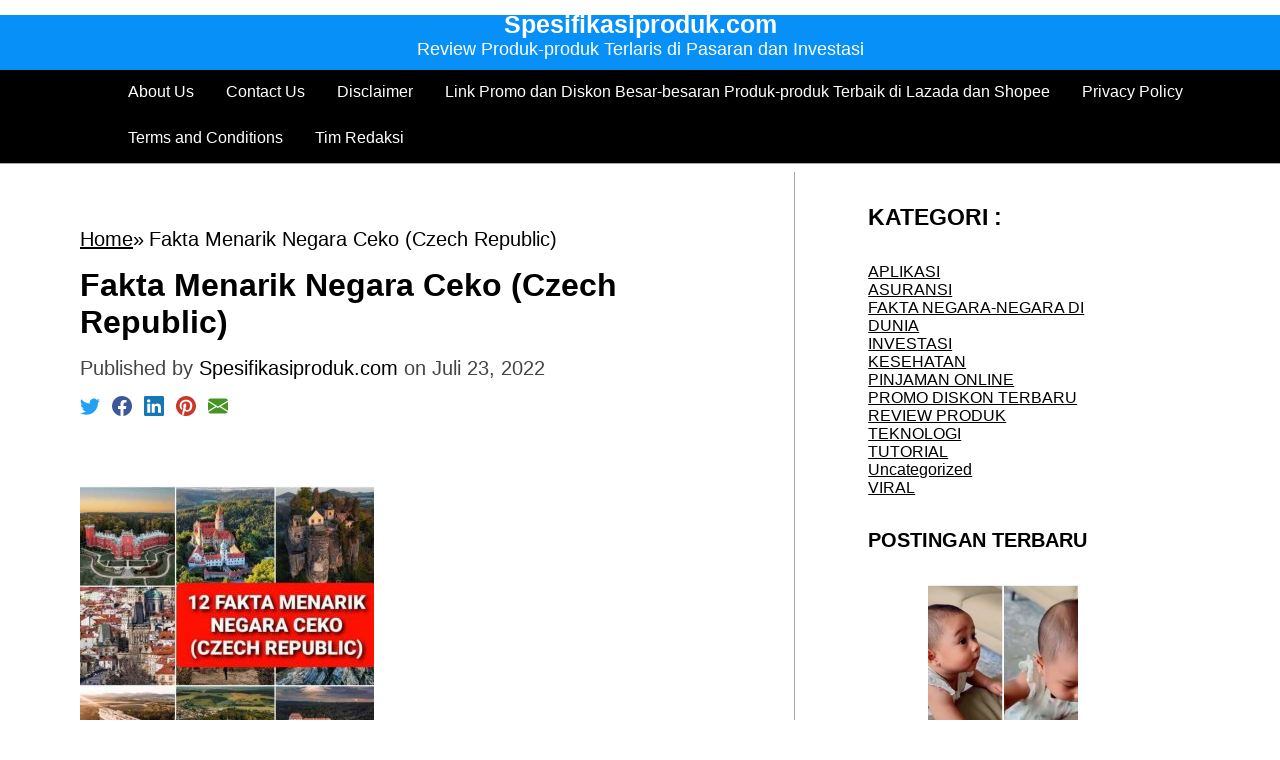

--- FILE ---
content_type: text/html; charset=UTF-8
request_url: https://spesifikasiproduk.com/12-fakta-menarik-negara-ceko-czech-republic/20220723_211522-1-1-1/
body_size: 21354
content:
<!DOCTYPE html><html dir="ltr" lang="id" prefix="og: https://ogp.me/ns#" ><head><script data-no-optimize="1">var litespeed_docref=sessionStorage.getItem("litespeed_docref");litespeed_docref&&(Object.defineProperty(document,"referrer",{get:function(){return litespeed_docref}}),sessionStorage.removeItem("litespeed_docref"));</script> <meta charset="utf-8" /><meta name="viewport" content="width=device-width, initial-scale=1, minimum-scale=1, maximum-scale=1" /><title>Fakta Menarik Negara Ceko (Czech Republic) – Spesifikasiproduk.com</title><style>img:is([sizes="auto" i], [sizes^="auto," i]) { contain-intrinsic-size: 3000px 1500px }</style><meta name="description" content="Fakta Menarik Negara Ceko (Czech Republic) – Spesifikasiproduk.com" /><meta name="robots" content="max-image-preview:large" /><meta name="author" content="Spesifikasiproduk.com"/><meta name="google-site-verification" content="lKoS15U6RdCoRs6RDAZDiZ5a7GPkesEjghI4Pv4Uwfc" /><meta name="msvalidate.01" content="UGYN0ppO32c1SXSTbjkjmFcLCa8J5Z4DHYqVHPQJU5c" /><meta name="p:domain_verify" content="pinterest-site-verification=a7a9dd5b425dac57bd88a1069ccf4716" /><meta name="yandex-verification" content="00b4beedac4239ba" /><link rel="canonical" href="https://spesifikasiproduk.com/12-fakta-menarik-negara-ceko-czech-republic/20220723_211522-1-1-1/" /><meta name="generator" content="All in One SEO (AIOSEO) 4.9.3" /><meta name="yandex-verification" content="00b4beedac4239ba" /><meta property="og:locale" content="id_ID" /><meta property="og:site_name" content="Spesifikasiproduk.com – Review Produk-produk Terlaris di Pasaran dan Investasi" /><meta property="og:type" content="article" /><meta property="og:title" content="Fakta Menarik Negara Ceko (Czech Republic) – Spesifikasiproduk.com" /><meta property="og:description" content="Fakta Menarik Negara Ceko (Czech Republic) – Spesifikasiproduk.com" /><meta property="og:url" content="https://spesifikasiproduk.com/12-fakta-menarik-negara-ceko-czech-republic/20220723_211522-1-1-1/" /><meta property="article:published_time" content="2022-07-23T14:28:47+00:00" /><meta property="article:modified_time" content="2022-07-23T14:29:29+00:00" /><meta property="article:publisher" content="https://www.facebook.com/pemirsaindonesiadaily" /><meta name="twitter:card" content="summary" /><meta name="twitter:site" content="@spesifikasiprdk" /><meta name="twitter:title" content="Fakta Menarik Negara Ceko (Czech Republic) – Spesifikasiproduk.com" /><meta name="twitter:description" content="Fakta Menarik Negara Ceko (Czech Republic) – Spesifikasiproduk.com" /><meta name="twitter:creator" content="@spesifikasiprdk" /> <script type="application/ld+json" class="aioseo-schema">{"@context":"https:\/\/schema.org","@graph":[{"@type":"BreadcrumbList","@id":"https:\/\/spesifikasiproduk.com\/12-fakta-menarik-negara-ceko-czech-republic\/20220723_211522-1-1-1\/#breadcrumblist","itemListElement":[{"@type":"ListItem","@id":"https:\/\/spesifikasiproduk.com#listItem","position":1,"name":"Home","item":"https:\/\/spesifikasiproduk.com","nextItem":{"@type":"ListItem","@id":"https:\/\/spesifikasiproduk.com\/12-fakta-menarik-negara-ceko-czech-republic\/20220723_211522-1-1-1\/#listItem","name":"Fakta Menarik Negara Ceko (Czech Republic)"}},{"@type":"ListItem","@id":"https:\/\/spesifikasiproduk.com\/12-fakta-menarik-negara-ceko-czech-republic\/20220723_211522-1-1-1\/#listItem","position":2,"name":"Fakta Menarik Negara Ceko (Czech Republic)","previousItem":{"@type":"ListItem","@id":"https:\/\/spesifikasiproduk.com#listItem","name":"Home"}}]},{"@type":"ItemPage","@id":"https:\/\/spesifikasiproduk.com\/12-fakta-menarik-negara-ceko-czech-republic\/20220723_211522-1-1-1\/#itempage","url":"https:\/\/spesifikasiproduk.com\/12-fakta-menarik-negara-ceko-czech-republic\/20220723_211522-1-1-1\/","name":"Fakta Menarik Negara Ceko (Czech Republic) \u2013 Spesifikasiproduk.com","description":"Fakta Menarik Negara Ceko (Czech Republic) \u2013 Spesifikasiproduk.com","inLanguage":"id-ID","isPartOf":{"@id":"https:\/\/spesifikasiproduk.com\/#website"},"breadcrumb":{"@id":"https:\/\/spesifikasiproduk.com\/12-fakta-menarik-negara-ceko-czech-republic\/20220723_211522-1-1-1\/#breadcrumblist"},"author":{"@id":"https:\/\/spesifikasiproduk.com\/author\/sofacust\/#author"},"creator":{"@id":"https:\/\/spesifikasiproduk.com\/author\/sofacust\/#author"},"datePublished":"2022-07-23T14:28:47+00:00","dateModified":"2022-07-23T14:29:29+00:00"},{"@type":"Organization","@id":"https:\/\/spesifikasiproduk.com\/#organization","name":"Spesifikasiproduk.com","description":"Review Produk-produk Terlaris di Pasaran dan Investasi","url":"https:\/\/spesifikasiproduk.com\/","logo":{"@type":"ImageObject","url":"https:\/\/spesifikasiproduk.com\/wp-content\/uploads\/2021\/04\/FAVI-OKE-e1618785510247.png","@id":"https:\/\/spesifikasiproduk.com\/12-fakta-menarik-negara-ceko-czech-republic\/20220723_211522-1-1-1\/#organizationLogo","width":120,"height":120},"image":{"@id":"https:\/\/spesifikasiproduk.com\/12-fakta-menarik-negara-ceko-czech-republic\/20220723_211522-1-1-1\/#organizationLogo"},"sameAs":["https:\/\/www.facebook.com\/pemirsaindonesiadaily","https:\/\/twitter.com\/spesifikasiprdk?s=08","https:\/\/pinterest.com\/spesifikasiproduk","https:\/\/spesifikasiproduk.tumblr.com\/"]},{"@type":"Person","@id":"https:\/\/spesifikasiproduk.com\/author\/sofacust\/#author","url":"https:\/\/spesifikasiproduk.com\/author\/sofacust\/","name":"Spesifikasiproduk.com","image":{"@type":"ImageObject","@id":"https:\/\/spesifikasiproduk.com\/12-fakta-menarik-negara-ceko-czech-republic\/20220723_211522-1-1-1\/#authorImage","url":"https:\/\/secure.gravatar.com\/avatar\/8debc7bc747e6dac0c22b890e87998987c4a08d2a39eafc9b7ca1975af032dc9?s=96&d=mm&r=g","width":96,"height":96,"caption":"Spesifikasiproduk.com"}},{"@type":"WebSite","@id":"https:\/\/spesifikasiproduk.com\/#website","url":"https:\/\/spesifikasiproduk.com\/","name":"Spesifikasiproduk.com","description":"Review Produk-produk Terlaris di Pasaran dan Investasi","inLanguage":"id-ID","publisher":{"@id":"https:\/\/spesifikasiproduk.com\/#organization"}}]}</script> <link rel='dns-prefetch' href='//static.addtoany.com' /><link rel="alternate" type="application/rss+xml" title="Spesifikasiproduk.com &raquo; Feed" href="https://spesifikasiproduk.com/feed/" /><link rel="alternate" type="application/rss+xml" title="Spesifikasiproduk.com &raquo; Umpan Komentar" href="https://spesifikasiproduk.com/comments/feed/" /> <script id="wpp-js" type="litespeed/javascript" data-src="https://spesifikasiproduk.com/wp-content/plugins/wordpress-popular-posts/assets/js/wpp.min.js?ver=7.3.6" data-sampling="0" data-sampling-rate="100" data-api-url="https://spesifikasiproduk.com/wp-json/wordpress-popular-posts" data-post-id="4423" data-token="588abefe17" data-lang="0" data-debug="0"></script> <style id="litespeed-ccss">.wp-block-image img{height:auto;max-width:100%;vertical-align:bottom}.wp-block-image img{box-sizing:border-box}ul{box-sizing:border-box}:root{--wp--preset--font-size--normal:16px;--wp--preset--font-size--huge:42px}figure{margin:0 0 1em}body{--wp--preset--color--black:#000;--wp--preset--color--cyan-bluish-gray:#abb8c3;--wp--preset--color--white:#fff;--wp--preset--color--pale-pink:#f78da7;--wp--preset--color--vivid-red:#cf2e2e;--wp--preset--color--luminous-vivid-orange:#ff6900;--wp--preset--color--luminous-vivid-amber:#fcb900;--wp--preset--color--light-green-cyan:#7bdcb5;--wp--preset--color--vivid-green-cyan:#00d084;--wp--preset--color--pale-cyan-blue:#8ed1fc;--wp--preset--color--vivid-cyan-blue:#0693e3;--wp--preset--color--vivid-purple:#9b51e0;--wp--preset--gradient--vivid-cyan-blue-to-vivid-purple:linear-gradient(135deg,rgba(6,147,227,1) 0%,#9b51e0 100%);--wp--preset--gradient--light-green-cyan-to-vivid-green-cyan:linear-gradient(135deg,#7adcb4 0%,#00d082 100%);--wp--preset--gradient--luminous-vivid-amber-to-luminous-vivid-orange:linear-gradient(135deg,rgba(252,185,0,1) 0%,rgba(255,105,0,1) 100%);--wp--preset--gradient--luminous-vivid-orange-to-vivid-red:linear-gradient(135deg,rgba(255,105,0,1) 0%,#cf2e2e 100%);--wp--preset--gradient--very-light-gray-to-cyan-bluish-gray:linear-gradient(135deg,#eee 0%,#a9b8c3 100%);--wp--preset--gradient--cool-to-warm-spectrum:linear-gradient(135deg,#4aeadc 0%,#9778d1 20%,#cf2aba 40%,#ee2c82 60%,#fb6962 80%,#fef84c 100%);--wp--preset--gradient--blush-light-purple:linear-gradient(135deg,#ffceec 0%,#9896f0 100%);--wp--preset--gradient--blush-bordeaux:linear-gradient(135deg,#fecda5 0%,#fe2d2d 50%,#6b003e 100%);--wp--preset--gradient--luminous-dusk:linear-gradient(135deg,#ffcb70 0%,#c751c0 50%,#4158d0 100%);--wp--preset--gradient--pale-ocean:linear-gradient(135deg,#fff5cb 0%,#b6e3d4 50%,#33a7b5 100%);--wp--preset--gradient--electric-grass:linear-gradient(135deg,#caf880 0%,#71ce7e 100%);--wp--preset--gradient--midnight:linear-gradient(135deg,#020381 0%,#2874fc 100%);--wp--preset--duotone--dark-grayscale:url('#wp-duotone-dark-grayscale');--wp--preset--duotone--grayscale:url('#wp-duotone-grayscale');--wp--preset--duotone--purple-yellow:url('#wp-duotone-purple-yellow');--wp--preset--duotone--blue-red:url('#wp-duotone-blue-red');--wp--preset--duotone--midnight:url('#wp-duotone-midnight');--wp--preset--duotone--magenta-yellow:url('#wp-duotone-magenta-yellow');--wp--preset--duotone--purple-green:url('#wp-duotone-purple-green');--wp--preset--duotone--blue-orange:url('#wp-duotone-blue-orange');--wp--preset--font-size--small:13px;--wp--preset--font-size--medium:20px;--wp--preset--font-size--large:36px;--wp--preset--font-size--x-large:42px;--wp--preset--spacing--20:.44rem;--wp--preset--spacing--30:.67rem;--wp--preset--spacing--40:1rem;--wp--preset--spacing--50:1.5rem;--wp--preset--spacing--60:2.25rem;--wp--preset--spacing--70:3.38rem;--wp--preset--spacing--80:5.06rem}.adfoxly-wrapper>a,.adfoxly-wrapper>span{position:relative;text-decoration:none;border-bottom:none;display:none}.adfoxly-wrapper>a,.adfoxly-wrapper>span{text-decoration:none;border-bottom:none}.adfoxly-wrapper>a.active{width:100%;height:100%;position:relative;display:block}.adfoxly-wrapper.sticky.sticky-top .sticky-top-close .adfoxly-close-sticky-top-x{position:absolute;right:15px;top:0;background:#fff;border-radius:0 0 10px 10px;padding:10px;line-height:1;z-index:999}.adfoxly-wrapper.sticky.sticky-top .sticky-top-close .adfoxly-close-sticky-top-x svg{width:14px;height:14px}.adfoxly-wrapper.sticky.sticky-top{position:fixed;top:0;width:100%;z-index:999;background:#fff;padding-bottom:5px;max-height:calc(8vh + 5px);box-shadow:0 0 20px 5px rgba(100,100,100,.1)}.adfoxly-wrapper.sticky img{max-height:8vh;max-width:100%;text-align:center;position:relative;left:50%;transform:translateX(-50%);margin-bottom:0;vertical-align:bottom}.adfoxly-wrapper.sticky img:before{content:"";background:url('http://adfoxly.com/dist/images/adfoxly-logo-ddd.svg');position:absolute;top:0;right:0;width:10px;height:10px;z-index:999999;display:block}.desktop-nav{position:relative;display:-webkit-box;display:-ms-flexbox;display:flex;-webkit-box-orient:vertical;-webkit-box-direction:normal;-ms-flex-direction:column;flex-direction:column;-webkit-box-pack:justify;-ms-flex-pack:justify;justify-content:space-between;width:100%;background-color:#e9e9e9;border-bottom:1px solid #aaa;z-index:99}.desktop-nav ul{margin-bottom:0}@media (max-width:768px){.desktop-nav{display:none!important}}.desktop-nav .navbar{position:relative;display:-webkit-box;display:-ms-flexbox;display:flex;-webkit-box-orient:vertical;-webkit-box-direction:normal;-ms-flex-direction:column;flex-direction:column;-webkit-box-pack:center;-ms-flex-pack:center;justify-content:center}@media (max-width:768px){.desktop-nav .navbar{display:none}}.desktop-nav .navbar .title{display:-webkit-box;display:-ms-flexbox;display:flex;-webkit-box-orient:vertical;-webkit-box-direction:normal;-ms-flex-direction:column;flex-direction:column;-webkit-box-align:center;-ms-flex-align:center;align-items:center;padding:10px 0;word-break:break-all;-webkit-box-flex:1;-ms-flex:1;flex:1;-webkit-box-pack:center;-ms-flex-pack:center;justify-content:center}@media (max-width:768px){.desktop-nav .navbar .title{width:100%;padding:0 3rem}}.desktop-nav .navbar .title a{color:#000;text-decoration:none}.desktop-nav .navbar .title h1{font-size:3.125rem;margin-bottom:0}.desktop-nav .navbar .title h2{font-size:1.375rem;margin-bottom:0}.desktop-nav .menu-container{position:relative}@media (max-width:768px){.desktop-nav .menu-container{display:none}}.desktop-nav .menu-container ul{list-style:none}@media (max-width:768px){.desktop-nav .menu-container .hide{display:none!important}}.desktop-nav .menu-container .menu-item-has-children a:after{content:'';border:solid #000;border-width:0 2px 2px 0;display:inline-block;padding:3px;-webkit-transform:rotate(45deg);transform:rotate(45deg);margin-bottom:3px;margin-left:8px}.desktop-nav .menu-container .menu{position:relative;font-size:18px;display:-webkit-box;display:-ms-flexbox;display:flex;-webkit-box-orient:horizontal;-webkit-box-direction:normal;-ms-flex-direction:row;flex-direction:row;-webkit-box-pack:center;-ms-flex-pack:center;justify-content:center;width:100%;background-color:#c4c4c4;z-index:99;-ms-flex-wrap:wrap;flex-wrap:wrap;padding:0 4rem;margin-left:0}.desktop-nav .menu-container .menu ul{display:-webkit-box;display:-ms-flexbox;display:flex;-ms-flex-wrap:wrap;flex-wrap:wrap}@media (max-width:768px){.desktop-nav .menu-container .menu li{margin:0 .5rem;border-bottom:1px solid #888}}@media (max-width:768px){.desktop-nav .menu-container .menu li:last-child{border-bottom:none}}.desktop-nav .menu-container .menu a{display:inline-block;color:#000;text-decoration:none;padding:.8rem 1rem;border-bottom:3px solid transparent}@media (max-width:768px){.desktop-nav .menu-container .menu a{padding:.5rem}}.desktop-nav .menu-container .menu .menu-item{position:relative}.desktop-nav .menu-container .menu .menu-item .sub-menu{display:block;position:absolute;width:100%;min-width:10rem;background-color:#e9e9e9;z-index:99;margin-left:0;height:0;opacity:0;visibility:hidden}@media (max-width:768px){.desktop-nav .menu-container .menu .menu-item .sub-menu{position:relative;top:0;width:100%;background-color:#c4c4c4}}.desktop-nav .menu-container .menu .menu-item .sub-menu li{padding:0;background-color:inherit}@media (max-width:768px){.desktop-nav .menu-container .menu .menu-item .sub-menu li:first-child{border-top:1px solid #888}}@media (max-width:768px){.desktop-nav .menu-container .menu .menu-item .sub-menu li{margin:0}}.desktop-nav .menu-container .menu .menu-item .sub-menu a{display:block;padding:.5rem 1rem;border:none}.desktop-nav .menu-container .menu .menu-item .sub-menu a:after{content:none}@media (max-width:768px){.desktop-nav .menu-container .menu .menu-item .sub-menu a{margin:0 1rem}}.desktop-nav .s-hide{display:none!important}.desktop-nav .search-box{position:absolute;display:-webkit-box;display:-ms-flexbox;display:flex;-webkit-box-orient:horizontal;-webkit-box-direction:normal;-ms-flex-direction:row;flex-direction:row;right:0;padding:.5rem;bottom:0;-webkit-transform:translate(0px,100%);transform:translate(0px,100%);background-color:#e9e9e9;gap:.5rem}.desktop-nav .search-box svg{width:20px;height:20px}.desktop-nav .search-box .search-field{font-size:1rem;outline:none;padding:0 .5rem;background-color:#e9e9e9;border-top:none;border-left:none;border-right:none;width:15rem;margin-top:0}@media (max-width:768px){.desktop-nav .search-box .search-field{width:100%}}.desktop-nav .search-box .search-field::-webkit-input-placeholder{font-size:16px}.desktop-nav .search-box .search-icon{border:none;background-color:transparent;margin-top:0}.mobile-header{width:100%;border-bottom:1px solid #aaa;z-index:99}@media (min-width:768px){.mobile-header{display:none}}.mobile-header ul{margin-bottom:0}.mobile-header .menu-item-has-children a:after{content:'';border:solid #000;border-width:0 2px 2px 0;display:inline-block;padding:3px;-webkit-transform:rotate(45deg);transform:rotate(45deg);margin-bottom:3px;margin-left:8px}.mobile-header .top-part{position:relative;display:-webkit-box;display:-ms-flexbox;display:flex;-webkit-box-orient:horizontal;-webkit-box-direction:normal;-ms-flex-direction:row;flex-direction:row;-webkit-box-pack:center;-ms-flex-pack:center;justify-content:center;-webkit-box-align:center;-ms-flex-align:center;align-items:center;z-index:99}.mobile-header .top-part .title{text-align:center;display:-webkit-box;display:-ms-flexbox;display:flex;-webkit-box-orient:vertical;-webkit-box-direction:normal;-ms-flex-direction:column;flex-direction:column;-webkit-box-align:center;-ms-flex-align:center;align-items:center;padding:10px 0;word-break:break-all;-webkit-box-flex:1;-ms-flex:1;flex:1;-webkit-box-pack:center;-ms-flex-pack:center;justify-content:center}@media (max-width:768px){.mobile-header .top-part .title{width:100%;padding:0 3rem}}.mobile-header .top-part .title a{color:#000;text-decoration:none}.mobile-header .top-part .title h1{font-size:3.125rem;word-break:break-word;margin-bottom:0}.mobile-header .top-part .title h2{font-size:1.375rem;margin-bottom:0;word-break:break-word}.mobile-header .top-part #menu-toggle-btn{position:absolute;display:inline-block;padding:1rem 0;width:25px;left:1rem;top:50%;-webkit-transform:translateY(-50%);transform:translateY(-50%)}@media (min-width:769px){.mobile-header .top-part #menu-toggle-btn{display:none}}.mobile-header .top-part #menu-toggle-btn .line{position:absolute;height:2px;width:100%;background-color:#41413c;border-radius:8px}.mobile-header .top-part #menu-toggle-btn .top{top:18%}.mobile-header .top-part #menu-toggle-btn .middle{top:46%}.mobile-header .top-part #menu-toggle-btn .bottom{top:78%}.mobile-header .search-box{position:relative;display:-webkit-box;display:-ms-flexbox;display:flex;-webkit-box-orient:horizontal;-webkit-box-direction:normal;-ms-flex-direction:row;flex-direction:row;padding:.5rem;background-color:#c4c4c4;gap:.5rem;width:100vw}.mobile-header .search-box svg{width:20px;height:20px}.mobile-header .search-box .search-field{font-size:1rem;outline:none;padding:.5rem;background-color:#c4c4c4;border-top:none;border-left:none;border-right:none;width:15rem}@media (max-width:768px){.mobile-header .search-box .search-field{width:100%}}.mobile-header .search-box .search-field::-webkit-input-placeholder{font-size:16px}.mobile-header .search-box .search-icon{border:none;background-color:transparent}.mobile-header .s-hide{display:none!important}.mobile-header .menu-container{position:relative;max-height:88vh;overflow:auto}.mobile-header .menu-container ul{list-style:none}@media (max-width:768px){.mobile-header .menu-container .hide{display:none!important}}.mobile-header .menu-container .menu{position:relative;font-size:18px;display:-webkit-box;display:-ms-flexbox;display:flex;-webkit-box-orient:vertical;-webkit-box-direction:normal;-ms-flex-direction:column;flex-direction:column;-webkit-box-pack:center;-ms-flex-pack:center;justify-content:center;width:100%;padding:0;background-color:#c4c4c4;z-index:99;margin-left:0}.mobile-header .menu-container .menu ul{margin-left:0}@media (max-width:768px){.mobile-header .menu-container .menu li{margin:0 .5rem;border-bottom:1px solid #888}}@media (max-width:768px){.mobile-header .menu-container .menu li:last-child{border-bottom:none}}.mobile-header .menu-container .menu a{display:inline-block;color:#000;text-decoration:none;padding:.8rem 1rem;border-bottom:3px solid transparent}@media (max-width:768px){.mobile-header .menu-container .menu a{padding:.5rem}}.mobile-header .menu-container .menu .menu-item{position:relative}.mobile-header .menu-container .menu .menu-item .sub-menu{display:none;position:absolute;width:100%;min-width:10rem;z-index:99}@media (max-width:768px){.mobile-header .menu-container .menu .menu-item .sub-menu{position:relative;top:0;width:100%}}.mobile-header .menu-container .menu .menu-item .sub-menu li{padding:0}@media (max-width:768px){.mobile-header .menu-container .menu .menu-item .sub-menu li:first-child{border-top:1px solid #888}}@media (max-width:768px){.mobile-header .menu-container .menu .menu-item .sub-menu li{margin:0}}.mobile-header .menu-container .menu .menu-item .sub-menu a{display:block;padding:.5rem 1rem;border:none}.mobile-header .menu-container .menu .menu-item .sub-menu a:after{content:none}@media (max-width:768px){.mobile-header .menu-container .menu .menu-item .sub-menu a{margin:0 1rem}}.article{display:-webkit-box;display:-ms-flexbox;display:flex;-webkit-box-orient:vertical;-webkit-box-direction:normal;-ms-flex-direction:column;flex-direction:column;padding:0 2.5rem;margin:3rem 0;width:70%;word-break:break-all}@media (max-width:768px){.article{border-right:none;padding:0 1rem!important;width:100%}}.article .seperator{position:relative}.article .seperator:after{content:">"}.article article.single-post{display:-webkit-box;display:-ms-flexbox;display:flex;-webkit-box-orient:vertical;-webkit-box-direction:normal;-ms-flex-direction:column;flex-direction:column}.article .breadcrumb{color:#454545;margin:1rem 0;list-style:none}.article .breadcrumb li{display:inline;margin-right:.3rem}.article .breadcrumb a{color:#454545;word-break:normal}.article .breadcrumb a:first-child{margin-left:0}.article .post-header{display:-webkit-box;display:-ms-flexbox;display:flex;-webkit-box-orient:vertical;-webkit-box-direction:normal;-ms-flex-direction:column;flex-direction:column}.article .post-header .top{display:-webkit-box;display:-ms-flexbox;display:flex;-webkit-box-orient:vertical;-webkit-box-direction:normal;-ms-flex-direction:column;flex-direction:column}.article p{font-size:.938rem;margin-bottom:1rem}.article p a{color:#0170b9}.article .post-title{font-size:1.875rem}.article .post-meta{color:#454545}.article .post-meta a{color:#454545;text-decoration:none}.article .social{margin-bottom:1rem}.article .social a{margin-right:.5rem}.article .social a svg{width:20px;height:20px}.article .social a:nth-child(1){color:#24a1f2}.article .social a:nth-child(2){color:#3b5998}.article .social a:nth-child(3){color:#1777b6}.article .social a:nth-child(4){color:#ca3828}.article .social a:nth-child(5){color:#479425}.article .seperator{position:relative}.article .seperator:after{content:">"}.article article.single-post{display:-webkit-box;display:-ms-flexbox;display:flex;-webkit-box-orient:vertical;-webkit-box-direction:normal;-ms-flex-direction:column;flex-direction:column}.article .post-header{display:-webkit-box;display:-ms-flexbox;display:flex;-webkit-box-orient:vertical;-webkit-box-direction:normal;-ms-flex-direction:column;flex-direction:column}.article .post-header .top{display:-webkit-box;display:-ms-flexbox;display:flex;-webkit-box-orient:vertical;-webkit-box-direction:normal;-ms-flex-direction:column;flex-direction:column}.article p{font-size:.938rem;margin-bottom:1rem}.article p a{color:#0170b9}.article li{font-size:.938rem}.article .post-title{font-size:1.875rem}.article .social{margin-bottom:1rem}.article .social a{margin-right:.5rem}.article .social a svg{width:20px;height:20px}.article .social a:nth-child(1){color:#24a1f2}.article .social a:nth-child(2){color:#3b5998}.article .social a:nth-child(3){color:#1777b6}.article .social a:nth-child(4){color:#ca3828}.article .social a:nth-child(5){color:#479425}.grigora-primary-sidebar{margin:3rem 0}.grigora-primary-sidebar .widget{margin-top:2rem}*{margin:0;padding:0;-webkit-box-sizing:border-box;box-sizing:border-box;scroll-behavior:smooth}.grigora_container{display:-webkit-box;display:-ms-flexbox;display:flex;-webkit-box-orient:horizontal;-webkit-box-direction:normal;-ms-flex-direction:row;flex-direction:row;width:100%;margin:0 auto;max-width:1366px}@media (max-width:768px){.grigora_container{-webkit-box-orient:vertical!important;-webkit-box-direction:normal!important;-ms-flex-direction:column!important;flex-direction:column!important}}body{background-color:#f2f2f2}p{font-size:13px}.wp-block-image{margin-bottom:.5rem}h1,h2,p{margin-bottom:1rem;word-break:break-word}ul{margin:0 0 1rem 3rem}ul li{word-break:break-word}li>ul{margin-bottom:0;margin-left:1.5em}.grg-right-sidebar aside.grigora-primary-sidebar{border-left:1px solid #aaa}.post-title{font-size:1.313rem}main{position:relative}button,input{padding:.5rem;font-size:100%;border:1px solid #aaa;margin-top:.5rem}.grigora-primary-sidebar{width:30%;padding:0 2.5rem}@media (max-width:768px){.grigora-primary-sidebar{width:100%;padding:0 1rem!important}}img{height:auto;max-width:100%}.sticky{display:block}.addtoany_content{clear:both;margin:16px auto}.addtoany_list{display:inline;line-height:16px}.addtoany_list a{border:0;box-shadow:none;display:inline-block;font-size:16px;padding:0 4px;vertical-align:middle}.addtoany_list.a2a_kit_size_32 a{font-size:32px}#floating_ads_bottom_textcss_container{position:fixed;bottom:2px;width:100%}#floating_ads_bottom_textcss_wrap{text-align:center}#floating_ads_bottom_textcss_ad{display:inline-block}#floating_ads_bottom_textcss_close{position:absolute;top:-20px;display:inline-block}body{background-color:#fff}.desktop-nav,.navbar,.mobile-header .top-part{background-color:#0790f7}.desktop-nav .menu-container .menu,.mobile-header .menu-container .menu{background-color:#000}.desktop-nav .menu-container .menu .menu-item .sub-menu,.mobile-header .menu-container .menu .menu-item .sub-menu{background-color:#000}.desktop-nav .search-box,.desktop-nav .search-box .search-field,.mobile-header .search-box,.mobile-header .search-box .search-field{background-color:#eee}.mobile-header .top-part #menu-toggle-btn .line{background-color:#fff}.desktop-nav .navbar .title a,.menu-container .menu a,.mobile-header .top-part .title a,.mobile-header .menu-container .menu a{color:#fff}.desktop-nav .menu-container .menu a,.mobile-header .menu-container .menu a{color:#fff}.menu-container .menu-item-has-children a:after{border:solid #fff!important;border-width:0 2px 2px 0!important}p,ul{color:#000}main a,.grigora_container .article p a{color:#000}main h1{color:#000}.grigora_container .article .breadcrumb,.grigora_container .article .breadcrumb a{color:#000}.grigora_container .article{padding:0 2.5rem}.grigora_container .grigora-primary-sidebar{padding:0 2.5rem}@media (max-width:768px){.mobile-header .top-part .title{padding:0 0 0 3rem}}.grigora_container{flex-direction:row}.desktop-nav{display:flex;flex-direction:column}.grigora_container{max-width:1200px}.grigora_container{padding-top:0}.grigora_container{padding-right:0}.grigora_container{padding-bottom:0}.grigora_container{padding-left:0}.grigora_container .article{padding-left:40px;padding-right:40px}.grigora_container .grigora-primary-sidebar{width:40%}.grigora-primary-sidebar{margin-top:8px;margin-bottom:8px}.grigora_container .grigora-primary-sidebar{padding-right:103px;padding-left:73px}.grigora_container .article{margin-top:48px;margin-bottom:48px}@media (max-width:768px){.grigora_container .grigora-primary-sidebar{width:100%}}@media (max-width:768px){.grigora_container .article{width:100%}}.desktop-nav,.mobile-header .top-part{min-height:110px}body{font-family:-apple-system,BlinkMacSystemFont,Segoe UI,Roboto,Oxygen-Sans,Ubuntu,Cantarell,Helvetica Neue,sans-serif,sans-serif}main p,.grigora_container .article p,.grigora_container .article li{font-weight:400;font-size:20px}main{text-transform:none}.desktop-nav .navbar .title h1,.mobile-header .top-part .title h1{font-family:-apple-system,BlinkMacSystemFont,Segoe UI,Roboto,Oxygen-Sans,Ubuntu,Cantarell,Helvetica Neue,sans-serif,sans-serif;font-weight:700;font-size:25px;text-transform:none}.desktop-nav .navbar .title h2,.mobile-header .top-part .title h2{font-family:-apple-system,BlinkMacSystemFont,Segoe UI,Roboto,Oxygen-Sans,Ubuntu,Cantarell,Helvetica Neue,sans-serif,sans-serif;font-weight:500;font-size:18px;text-transform:none}.desktop-nav .menu-container .menu{font-family:-apple-system,BlinkMacSystemFont,Segoe UI,Roboto,Oxygen-Sans,Ubuntu,Cantarell,Helvetica Neue,sans-serif,sans-serif;font-weight:400;font-size:16px;text-transform:none}.grigora_container .article h1{font-family:Arial,sans-serif;font-weight:700;text-transform:none;font-size:32px}.post-title{font-family:Arial,sans-serif;font-weight:700;text-transform:none;font-size:24px}.post-header{flex-direction:column}.feature-img{text-align:center}.grigora_container .article .seperator:after{content:'»'}.grigora_container .article .breadcrumb{justify-content:start}#M719880ScriptRootC1360245{min-height:300px}</style><link rel="preload" data-asynced="1" data-optimized="2" as="style" onload="this.onload=null;this.rel='stylesheet'" href="https://spesifikasiproduk.com/wp-content/litespeed/css/8f08a61d2ef7bd6ef130c9653b028d4f.css?ver=57d18" /><script data-optimized="1" type="litespeed/javascript" data-src="https://spesifikasiproduk.com/wp-content/plugins/litespeed-cache/assets/js/css_async.min.js"></script> <style id='wp-emoji-styles-inline-css'>img.wp-smiley, img.emoji {
		display: inline !important;
		border: none !important;
		box-shadow: none !important;
		height: 1em !important;
		width: 1em !important;
		margin: 0 0.07em !important;
		vertical-align: -0.1em !important;
		background: none !important;
		padding: 0 !important;
	}</style><style id='classic-theme-styles-inline-css'>/*! This file is auto-generated */
.wp-block-button__link{color:#fff;background-color:#32373c;border-radius:9999px;box-shadow:none;text-decoration:none;padding:calc(.667em + 2px) calc(1.333em + 2px);font-size:1.125em}.wp-block-file__button{background:#32373c;color:#fff;text-decoration:none}</style><style id='global-styles-inline-css'>:root{--wp--preset--aspect-ratio--square: 1;--wp--preset--aspect-ratio--4-3: 4/3;--wp--preset--aspect-ratio--3-4: 3/4;--wp--preset--aspect-ratio--3-2: 3/2;--wp--preset--aspect-ratio--2-3: 2/3;--wp--preset--aspect-ratio--16-9: 16/9;--wp--preset--aspect-ratio--9-16: 9/16;--wp--preset--color--black: #000000;--wp--preset--color--cyan-bluish-gray: #abb8c3;--wp--preset--color--white: #ffffff;--wp--preset--color--pale-pink: #f78da7;--wp--preset--color--vivid-red: #cf2e2e;--wp--preset--color--luminous-vivid-orange: #ff6900;--wp--preset--color--luminous-vivid-amber: #fcb900;--wp--preset--color--light-green-cyan: #7bdcb5;--wp--preset--color--vivid-green-cyan: #00d084;--wp--preset--color--pale-cyan-blue: #8ed1fc;--wp--preset--color--vivid-cyan-blue: #0693e3;--wp--preset--color--vivid-purple: #9b51e0;--wp--preset--gradient--vivid-cyan-blue-to-vivid-purple: linear-gradient(135deg,rgba(6,147,227,1) 0%,rgb(155,81,224) 100%);--wp--preset--gradient--light-green-cyan-to-vivid-green-cyan: linear-gradient(135deg,rgb(122,220,180) 0%,rgb(0,208,130) 100%);--wp--preset--gradient--luminous-vivid-amber-to-luminous-vivid-orange: linear-gradient(135deg,rgba(252,185,0,1) 0%,rgba(255,105,0,1) 100%);--wp--preset--gradient--luminous-vivid-orange-to-vivid-red: linear-gradient(135deg,rgba(255,105,0,1) 0%,rgb(207,46,46) 100%);--wp--preset--gradient--very-light-gray-to-cyan-bluish-gray: linear-gradient(135deg,rgb(238,238,238) 0%,rgb(169,184,195) 100%);--wp--preset--gradient--cool-to-warm-spectrum: linear-gradient(135deg,rgb(74,234,220) 0%,rgb(151,120,209) 20%,rgb(207,42,186) 40%,rgb(238,44,130) 60%,rgb(251,105,98) 80%,rgb(254,248,76) 100%);--wp--preset--gradient--blush-light-purple: linear-gradient(135deg,rgb(255,206,236) 0%,rgb(152,150,240) 100%);--wp--preset--gradient--blush-bordeaux: linear-gradient(135deg,rgb(254,205,165) 0%,rgb(254,45,45) 50%,rgb(107,0,62) 100%);--wp--preset--gradient--luminous-dusk: linear-gradient(135deg,rgb(255,203,112) 0%,rgb(199,81,192) 50%,rgb(65,88,208) 100%);--wp--preset--gradient--pale-ocean: linear-gradient(135deg,rgb(255,245,203) 0%,rgb(182,227,212) 50%,rgb(51,167,181) 100%);--wp--preset--gradient--electric-grass: linear-gradient(135deg,rgb(202,248,128) 0%,rgb(113,206,126) 100%);--wp--preset--gradient--midnight: linear-gradient(135deg,rgb(2,3,129) 0%,rgb(40,116,252) 100%);--wp--preset--font-size--small: 13px;--wp--preset--font-size--medium: 20px;--wp--preset--font-size--large: 36px;--wp--preset--font-size--x-large: 42px;--wp--preset--spacing--20: 0.44rem;--wp--preset--spacing--30: 0.67rem;--wp--preset--spacing--40: 1rem;--wp--preset--spacing--50: 1.5rem;--wp--preset--spacing--60: 2.25rem;--wp--preset--spacing--70: 3.38rem;--wp--preset--spacing--80: 5.06rem;--wp--preset--shadow--natural: 6px 6px 9px rgba(0, 0, 0, 0.2);--wp--preset--shadow--deep: 12px 12px 50px rgba(0, 0, 0, 0.4);--wp--preset--shadow--sharp: 6px 6px 0px rgba(0, 0, 0, 0.2);--wp--preset--shadow--outlined: 6px 6px 0px -3px rgba(255, 255, 255, 1), 6px 6px rgba(0, 0, 0, 1);--wp--preset--shadow--crisp: 6px 6px 0px rgba(0, 0, 0, 1);}:where(.is-layout-flex){gap: 0.5em;}:where(.is-layout-grid){gap: 0.5em;}body .is-layout-flex{display: flex;}.is-layout-flex{flex-wrap: wrap;align-items: center;}.is-layout-flex > :is(*, div){margin: 0;}body .is-layout-grid{display: grid;}.is-layout-grid > :is(*, div){margin: 0;}:where(.wp-block-columns.is-layout-flex){gap: 2em;}:where(.wp-block-columns.is-layout-grid){gap: 2em;}:where(.wp-block-post-template.is-layout-flex){gap: 1.25em;}:where(.wp-block-post-template.is-layout-grid){gap: 1.25em;}.has-black-color{color: var(--wp--preset--color--black) !important;}.has-cyan-bluish-gray-color{color: var(--wp--preset--color--cyan-bluish-gray) !important;}.has-white-color{color: var(--wp--preset--color--white) !important;}.has-pale-pink-color{color: var(--wp--preset--color--pale-pink) !important;}.has-vivid-red-color{color: var(--wp--preset--color--vivid-red) !important;}.has-luminous-vivid-orange-color{color: var(--wp--preset--color--luminous-vivid-orange) !important;}.has-luminous-vivid-amber-color{color: var(--wp--preset--color--luminous-vivid-amber) !important;}.has-light-green-cyan-color{color: var(--wp--preset--color--light-green-cyan) !important;}.has-vivid-green-cyan-color{color: var(--wp--preset--color--vivid-green-cyan) !important;}.has-pale-cyan-blue-color{color: var(--wp--preset--color--pale-cyan-blue) !important;}.has-vivid-cyan-blue-color{color: var(--wp--preset--color--vivid-cyan-blue) !important;}.has-vivid-purple-color{color: var(--wp--preset--color--vivid-purple) !important;}.has-black-background-color{background-color: var(--wp--preset--color--black) !important;}.has-cyan-bluish-gray-background-color{background-color: var(--wp--preset--color--cyan-bluish-gray) !important;}.has-white-background-color{background-color: var(--wp--preset--color--white) !important;}.has-pale-pink-background-color{background-color: var(--wp--preset--color--pale-pink) !important;}.has-vivid-red-background-color{background-color: var(--wp--preset--color--vivid-red) !important;}.has-luminous-vivid-orange-background-color{background-color: var(--wp--preset--color--luminous-vivid-orange) !important;}.has-luminous-vivid-amber-background-color{background-color: var(--wp--preset--color--luminous-vivid-amber) !important;}.has-light-green-cyan-background-color{background-color: var(--wp--preset--color--light-green-cyan) !important;}.has-vivid-green-cyan-background-color{background-color: var(--wp--preset--color--vivid-green-cyan) !important;}.has-pale-cyan-blue-background-color{background-color: var(--wp--preset--color--pale-cyan-blue) !important;}.has-vivid-cyan-blue-background-color{background-color: var(--wp--preset--color--vivid-cyan-blue) !important;}.has-vivid-purple-background-color{background-color: var(--wp--preset--color--vivid-purple) !important;}.has-black-border-color{border-color: var(--wp--preset--color--black) !important;}.has-cyan-bluish-gray-border-color{border-color: var(--wp--preset--color--cyan-bluish-gray) !important;}.has-white-border-color{border-color: var(--wp--preset--color--white) !important;}.has-pale-pink-border-color{border-color: var(--wp--preset--color--pale-pink) !important;}.has-vivid-red-border-color{border-color: var(--wp--preset--color--vivid-red) !important;}.has-luminous-vivid-orange-border-color{border-color: var(--wp--preset--color--luminous-vivid-orange) !important;}.has-luminous-vivid-amber-border-color{border-color: var(--wp--preset--color--luminous-vivid-amber) !important;}.has-light-green-cyan-border-color{border-color: var(--wp--preset--color--light-green-cyan) !important;}.has-vivid-green-cyan-border-color{border-color: var(--wp--preset--color--vivid-green-cyan) !important;}.has-pale-cyan-blue-border-color{border-color: var(--wp--preset--color--pale-cyan-blue) !important;}.has-vivid-cyan-blue-border-color{border-color: var(--wp--preset--color--vivid-cyan-blue) !important;}.has-vivid-purple-border-color{border-color: var(--wp--preset--color--vivid-purple) !important;}.has-vivid-cyan-blue-to-vivid-purple-gradient-background{background: var(--wp--preset--gradient--vivid-cyan-blue-to-vivid-purple) !important;}.has-light-green-cyan-to-vivid-green-cyan-gradient-background{background: var(--wp--preset--gradient--light-green-cyan-to-vivid-green-cyan) !important;}.has-luminous-vivid-amber-to-luminous-vivid-orange-gradient-background{background: var(--wp--preset--gradient--luminous-vivid-amber-to-luminous-vivid-orange) !important;}.has-luminous-vivid-orange-to-vivid-red-gradient-background{background: var(--wp--preset--gradient--luminous-vivid-orange-to-vivid-red) !important;}.has-very-light-gray-to-cyan-bluish-gray-gradient-background{background: var(--wp--preset--gradient--very-light-gray-to-cyan-bluish-gray) !important;}.has-cool-to-warm-spectrum-gradient-background{background: var(--wp--preset--gradient--cool-to-warm-spectrum) !important;}.has-blush-light-purple-gradient-background{background: var(--wp--preset--gradient--blush-light-purple) !important;}.has-blush-bordeaux-gradient-background{background: var(--wp--preset--gradient--blush-bordeaux) !important;}.has-luminous-dusk-gradient-background{background: var(--wp--preset--gradient--luminous-dusk) !important;}.has-pale-ocean-gradient-background{background: var(--wp--preset--gradient--pale-ocean) !important;}.has-electric-grass-gradient-background{background: var(--wp--preset--gradient--electric-grass) !important;}.has-midnight-gradient-background{background: var(--wp--preset--gradient--midnight) !important;}.has-small-font-size{font-size: var(--wp--preset--font-size--small) !important;}.has-medium-font-size{font-size: var(--wp--preset--font-size--medium) !important;}.has-large-font-size{font-size: var(--wp--preset--font-size--large) !important;}.has-x-large-font-size{font-size: var(--wp--preset--font-size--x-large) !important;}
:where(.wp-block-post-template.is-layout-flex){gap: 1.25em;}:where(.wp-block-post-template.is-layout-grid){gap: 1.25em;}
:where(.wp-block-columns.is-layout-flex){gap: 2em;}:where(.wp-block-columns.is-layout-grid){gap: 2em;}
:root :where(.wp-block-pullquote){font-size: 1.5em;line-height: 1.6;}</style><style id='admin-bar-inline-css'>/* Hide CanvasJS credits for P404 charts specifically */
    #p404RedirectChart .canvasjs-chart-credit {
        display: none !important;
    }
    
    #p404RedirectChart canvas {
        border-radius: 6px;
    }

    .p404-redirect-adminbar-weekly-title {
        font-weight: bold;
        font-size: 14px;
        color: #fff;
        margin-bottom: 6px;
    }

    #wpadminbar #wp-admin-bar-p404_free_top_button .ab-icon:before {
        content: "\f103";
        color: #dc3545;
        top: 3px;
    }
    
    #wp-admin-bar-p404_free_top_button .ab-item {
        min-width: 80px !important;
        padding: 0px !important;
    }
    
    /* Ensure proper positioning and z-index for P404 dropdown */
    .p404-redirect-adminbar-dropdown-wrap { 
        min-width: 0; 
        padding: 0;
        position: static !important;
    }
    
    #wpadminbar #wp-admin-bar-p404_free_top_button_dropdown {
        position: static !important;
    }
    
    #wpadminbar #wp-admin-bar-p404_free_top_button_dropdown .ab-item {
        padding: 0 !important;
        margin: 0 !important;
    }
    
    .p404-redirect-dropdown-container {
        min-width: 340px;
        padding: 18px 18px 12px 18px;
        background: #23282d !important;
        color: #fff;
        border-radius: 12px;
        box-shadow: 0 8px 32px rgba(0,0,0,0.25);
        margin-top: 10px;
        position: relative !important;
        z-index: 999999 !important;
        display: block !important;
        border: 1px solid #444;
    }
    
    /* Ensure P404 dropdown appears on hover */
    #wpadminbar #wp-admin-bar-p404_free_top_button .p404-redirect-dropdown-container { 
        display: none !important;
    }
    
    #wpadminbar #wp-admin-bar-p404_free_top_button:hover .p404-redirect-dropdown-container { 
        display: block !important;
    }
    
    #wpadminbar #wp-admin-bar-p404_free_top_button:hover #wp-admin-bar-p404_free_top_button_dropdown .p404-redirect-dropdown-container {
        display: block !important;
    }
    
    .p404-redirect-card {
        background: #2c3338;
        border-radius: 8px;
        padding: 18px 18px 12px 18px;
        box-shadow: 0 2px 8px rgba(0,0,0,0.07);
        display: flex;
        flex-direction: column;
        align-items: flex-start;
        border: 1px solid #444;
    }
    
    .p404-redirect-btn {
        display: inline-block;
        background: #dc3545;
        color: #fff !important;
        font-weight: bold;
        padding: 5px 22px;
        border-radius: 8px;
        text-decoration: none;
        font-size: 17px;
        transition: background 0.2s, box-shadow 0.2s;
        margin-top: 8px;
        box-shadow: 0 2px 8px rgba(220,53,69,0.15);
        text-align: center;
        line-height: 1.6;
    }
    
    .p404-redirect-btn:hover {
        background: #c82333;
        color: #fff !important;
        box-shadow: 0 4px 16px rgba(220,53,69,0.25);
    }
    
    /* Prevent conflicts with other admin bar dropdowns */
    #wpadminbar .ab-top-menu > li:hover > .ab-item,
    #wpadminbar .ab-top-menu > li.hover > .ab-item {
        z-index: auto;
    }
    
    #wpadminbar #wp-admin-bar-p404_free_top_button:hover > .ab-item {
        z-index: 999998 !important;
    }</style> <script type="litespeed/javascript" data-src="https://spesifikasiproduk.com/wp-includes/js/jquery/jquery.min.js?ver=3.7.1" id="jquery-core-js"></script> <link rel="https://api.w.org/" href="https://spesifikasiproduk.com/wp-json/" /><link rel="alternate" title="JSON" type="application/json" href="https://spesifikasiproduk.com/wp-json/wp/v2/media/4423" /><link rel="EditURI" type="application/rsd+xml" title="RSD" href="https://spesifikasiproduk.com/xmlrpc.php?rsd" /><link rel="alternate" title="oEmbed (JSON)" type="application/json+oembed" href="https://spesifikasiproduk.com/wp-json/oembed/1.0/embed?url=https%3A%2F%2Fspesifikasiproduk.com%2F12-fakta-menarik-negara-ceko-czech-republic%2F20220723_211522-1-1-1%2F" /><link rel="alternate" title="oEmbed (XML)" type="text/xml+oembed" href="https://spesifikasiproduk.com/wp-json/oembed/1.0/embed?url=https%3A%2F%2Fspesifikasiproduk.com%2F12-fakta-menarik-negara-ceko-czech-republic%2F20220723_211522-1-1-1%2F&#038;format=xml" /><meta name="google-site-verification" content="UGYN0ppO32c1SXSTbjkjmFcLCa8J5Z4DHYqVHPQJU5c" /><meta name="yandex-verification" content="00b4beedac4239ba" /><meta property="fb:pages" content="716873905032678" /> <script type="litespeed/javascript" data-src="https://www.googletagmanager.com/gtag/js?id=G-TMV8Z9HSN8"></script> <script type="litespeed/javascript">window.dataLayer=window.dataLayer||[];function gtag(){dataLayer.push(arguments)}
gtag('js',new Date());gtag('config','G-TMV8Z9HSN8')</script> <meta name="p:domain_verify" content="a7a9dd5b425dac57bd88a1069ccf4716"/> <script type="litespeed/javascript" data-src="https://www.googletagmanager.com/gtag/js?id=G-N24QBFJ29H"></script> <script type="litespeed/javascript">window.dataLayer=window.dataLayer||[];function gtag(){dataLayer.push(arguments)}
gtag('js',new Date());gtag('config','G-N24QBFJ29H')</script> <script type="litespeed/javascript" data-src="https://pagead2.googlesyndication.com/pagead/js/adsbygoogle.js?client=ca-pub-8246491896160842"
     crossorigin="anonymous"></script> <link rel="apple-touch-icon" sizes="180x180" href="/wp-content/uploads/fbrfg/apple-touch-icon.png"><link rel="icon" type="image/png" sizes="32x32" href="/wp-content/uploads/fbrfg/favicon-32x32.png"><link rel="icon" type="image/png" sizes="16x16" href="/wp-content/uploads/fbrfg/favicon-16x16.png"><link rel="manifest" href="/wp-content/uploads/fbrfg/site.webmanifest"><link rel="shortcut icon" href="/wp-content/uploads/fbrfg/favicon.ico"><meta name="msapplication-TileColor" content="#da532c"><meta name="msapplication-config" content="/wp-content/uploads/fbrfg/browserconfig.xml"><meta name="theme-color" content="#ffffff"><style id="wpp-loading-animation-styles">@-webkit-keyframes bgslide{from{background-position-x:0}to{background-position-x:-200%}}@keyframes bgslide{from{background-position-x:0}to{background-position-x:-200%}}.wpp-widget-block-placeholder,.wpp-shortcode-placeholder{margin:0 auto;width:60px;height:3px;background:#dd3737;background:linear-gradient(90deg,#dd3737 0%,#571313 10%,#dd3737 100%);background-size:200% auto;border-radius:3px;-webkit-animation:bgslide 1s infinite linear;animation:bgslide 1s infinite linear}</style><style id="grg-dynamic-inline-css">body {
        background-color: #ffffff;
    } .desktop-nav, .navbar, .mobile-header .top-part {
        background-color: #0790f7;
    } .desktop-nav .menu-container .menu, .mobile-header .menu-container .menu {
        background-color: #000000;

    }

    .desktop-nav .menu-container .menu .menu-item .sub-menu, .mobile-header .menu-container .menu .menu-item .sub-menu {
        
        background-color: #000000;

    }

    .desktop-nav .search-box,
    .desktop-nav .search-box .search-field, .mobile-header .search-box, .mobile-header .search-box .search-field {
        background-color: #eeeeee;

    }

    .mobile-header .top-part #menu-toggle-btn .line{
        background-color: #ffffff;
    }

    .desktop-nav .navbar .title a,
    .menu-container .menu a, .mobile-header .top-part .title a, .mobile-header .menu-container .menu a, .mobile-header .top-part .search-btn svg {
        color: #ffffff;

    }

    .desktop-nav .menu-container .menu a,.mobile-header .menu-container .menu a, .desktop-nav .menu-container .search-btn svg{
        color: #ffffff;
    }

    .desktop-nav .menu-container .menu a:hover{
        border-bottom: 3px solid #ffffff !important; 
    }

    .desktop-nav .menu-container .menu .menu-item:hover a{
        border-bottom: 3px solid #ffffff !important; 
    }

    .desktop-nav .menu-container .menu .menu-item:hover .sub-menu a{
        border-bottom:none !important;
    }

    .menu-container .menu-item-has-children a::after {
        border:solid #ffffff !important;
        border-width: 0 2px 2px 0 !important;
    }

    .footer .footer-menu {
        background-color: #eeeeee;

    }

    .footer .copyrights {
        background-color: #f3f6f4;

    }

    .footer .footer-menu a,
    .footer .copyrights {
        color: #0003ff;

    }

    .grigora_container .article .post-container .post .post-desc p,
    p,
    ul,
    ol {
        color: #000;

    }

    main a,
    .grigora_container .article p a, .grigora_container .article .cat-name, footer .copyrights a, .grigora-primary-sidebar a{
        color: #000000;
    }

    main a:hover,
    .grigora_container .article p a:hover, .grigora_container .article .cat-name:hover, footer .copyrights a:hover {
        color: #0091fe;
    }

    .read-btn, .grigora_container .article .pagination .next, .grigora_container .article .pagination .prev, .form-submit .submit, 
    input[type='button'],
    input[type='reset'],
    input[type='submit'] {
        background-color: #0090fc !important;

    }

    .grigora_container .article .pagination .next.page-numbers,.grigora_container .article .pagination .prev.page-numbers, .form-submit .submit{
        color: #fff;
    }
    
    .grigora_container .article .post-container .post .post-desc a, input[type='button'],
    input[type='reset'],
    input[type='submit'] {
        color: #fff;

    }

    main h1,
    main h1 a,
    .grigora_container .article .post-container .post .post-desc .post-title a {
        color: #000;

    }

    main h2,
    main h2 a,
    .grigora_container .article .post-container .post .post-desc .post-title a {
        color: #000;

    }

    main h3,
    main h3 a,
    .grigora_container .article .post-container .post .post-desc .post-title a {
        color: #000;

    }

    main h4,
    main h4 a,
    .grigora_container .article .post-container .post .post-desc .post-title a {
        color: #000;

    }

    main h5,
    main h5 a,
    .grigora_container .article .post-container .post .post-desc .post-title a {
        color: #000;

    }

    main h6,
    main h6 a,
    .grigora_container .article .post-container .post .post-desc .post-title a {
        color: #000;

    }

    .grigora_container .article .breadcrumb,
    .grigora_container .article .breadcrumb a {
        color: #000000;
    }

    .comment-list .comment-box p {
        color: #000;

    }

    .comment-list .comment-box .comment-meta .comment-author-time {
        color: #7b7b7b;

    }

    .comment-list .comment-box .comment-reply a {
        background-color: #16537e;

    }

    .comment-list .comment-box .comment-reply a {
        color: #fff;
        
    }

    .comment-list .comment-box .comment-meta .fn a {
        color: #000;
        
    }

    .grigora_container .article .pagination .next,
    .grigora_container .article .pagination .prev,
    .grigora_container .article .post-pagination .pagination-prev-post,
    .grigora_container .article .post-pagination .pagination-next-post {
        background-color: #fff;
        
    }

    .grigora_container .article .post-pagination .pagination-prev-post a,
    .grigora_container .article .post-pagination .pagination-next-post a {
        color: #000;        
    }

    .grigora_container .article .pagination .nav-links a,
    span.current {
        color: #000;
        

    }

    .related-posts a {
        color: #444444;
        
    }

    .related-posts a:hover {
        color: #000;
        
    }

    .to-top {
        background-color: #16537e;
        
    }

    .to-top .up-arrow {
        fill: #fff;
        
    }

    .grigora-table-of-contents {
        background-color: #fff;
        
        border: 1px solid #aaaaaa;
        
    }


    .grigora-toc-headline {
        color: #000;
        
    }

    .grigora-table-of-contents a {
        color: #0170b9;
        
    }

    .grigora-table-of-contents a:hover {
        color: #0170b9;
        
    }

    .grigora-table-of-contents a:visited {
        color: #0170b9;
        
    }

    .grigora-table-of-contents .toggle-toc {
        color: #0170b9;
        
    }

    
        .grigora_container .article{
            padding: 0 2.5rem;
        }

        .grigora_container .grigora-primary-sidebar{
            padding: 0 2.5rem;
        }
        
        @media (max-width: 768px) {
            .mobile-header .top-part .title {
                padding: 0 0 0 3rem;
            }
        }
        .grigora_container {
            flex-direction: row;
            

        }.desktop-nav{
            display: flex;
            flex-direction: column;
        }.grigora_container {
        max-width: 1200px;

    }

    .grigora_container {
        padding-top: 0px;

    }

    .grigora_container {
        padding-right: 0px;

    }

    .grigora_container {
        padding-bottom: 0px;

    }

    .grigora_container {
        padding-left: 0px;

    }

    .grigora_container .article{
        padding-left: 40px;
        padding-right: 40px;
    }

    .grigora_container .grigora-primary-sidebar {
        width: 40%;
    }

    .grigora-primary-sidebar{
        margin-top: 8px;
        margin-bottom: 8px;
    }

    .grigora_container .grigora-primary-sidebar{
        padding-right: 103px;
        padding-left: 73px;
    }

    .grigora_container .article{
        margin-top: 48px;
        margin-bottom: 48px;
    }

    @media(max-width:768px) {
        .grigora_container .grigora-primary-sidebar {
            width: 100%;
        }
    }

    @media(max-width:768px) {
        .grigora_container .article {
            width: 100%;
        }
    }

    .desktop-nav, .mobile-header .top-part {
        min-height: 110px;
    }

    .desktop-nav .navbar .logo img{
        height: 100px;
    }
   
    .mobile-header .logo img{
        height: 80px;
    }

    body, textarea {
        font-family: -apple-system,BlinkMacSystemFont,Segoe UI,Roboto,Oxygen-Sans,Ubuntu,Cantarell,Helvetica Neue,sans-serif, sans-serif;
        
    }

    main p,.grigora_container .article p, .grigora_container .article li, .grigora_container .article .wp-block-quote p, .grigora_container .article .wp-block-quote cite, .grigora_container .article .wp-block-preformatted, .grigora_container .article .wp-block-code, .grigora_container .article .wp-block-table table, .wp-block-pullquote p, .wp-block-pullquote cite {
        font-weight: 400;
        
        font-size: 20px;
    }

    main {
        text-transform: none;
        
    }

    .desktop-nav .navbar .title h1, .mobile-header .top-part .title h1 {
        font-family: -apple-system,BlinkMacSystemFont,Segoe UI,Roboto,Oxygen-Sans,Ubuntu,Cantarell,Helvetica Neue,sans-serif, sans-serif;
        
        font-weight: 700;
        
        font-size: 25px;
        text-transform: none;
        
    }

    .desktop-nav .navbar .title h2, .mobile-header .top-part .title h2 {
        font-family: -apple-system,BlinkMacSystemFont,Segoe UI,Roboto,Oxygen-Sans,Ubuntu,Cantarell,Helvetica Neue,sans-serif, sans-serif;
        
        font-weight: 500;
        
        font-size: 18px;
        text-transform: none;
        
    }

    .desktop-nav .menu-container .menu {
        font-family: -apple-system,BlinkMacSystemFont,Segoe UI,Roboto,Oxygen-Sans,Ubuntu,Cantarell,Helvetica Neue,sans-serif, sans-serif;
        
        font-weight: 400;
        
        font-size: 16px;
        text-transform: none;
        
    }

    .read-btn, .next, .prev {
        font-family: -apple-system,BlinkMacSystemFont,Segoe UI,Roboto,Oxygen-Sans,Ubuntu,Cantarell,Helvetica Neue,sans-serif, sans-serif;
        
        font-weight: 500;
        
        font-size: 16px;
        text-transform: none;
        
    }

    .grigora_container .article h1,
    .grigora-primary-sidebar h1 {
        font-family: Arial, sans-serif;
        
        font-weight: 700;
        
        text-transform: none;
        
        font-size: 32px;
    }

    .grigora_container .article h2,
    .grigora-primary-sidebar h2, .post-title {
        font-family: Arial, sans-serif;
        
        font-weight: 700;
        
        text-transform: none;
        
        font-size: 24px;
    }

    .grigora_container .article h3,
    .grigora-primary-sidebar h3 {
        font-family: Arial, sans-serif;
        
        font-weight: 700;
        
        text-transform: none;
        
        font-size: 23px;
    }

    .grigora_container .article h4,
    .grigora-primary-sidebar h4 {
        font-family: Arial, sans-serif;
        
        font-weight: 700;
        
        text-transform: none;
        
        font-size: 22px;
    }

    .grigora_container .article h5,
    .grigora-primary-sidebar h5 {
        font-family: Arial, sans-serif;
        
        font-weight: 700;
        
        text-transform: none;
        
        font-size: 21px;
    }

    .grigora_container .article h6,
    .grigora-primary-sidebar h6 {
        font-family: Arial, sans-serif;
        
        font-weight: 700;
        
        text-transform: none;
        
        font-size: 20px;
    }

    .footer {
        font-family: -apple-system,BlinkMacSystemFont,Segoe UI,Roboto,Oxygen-Sans,Ubuntu,Cantarell,Helvetica Neue,sans-serif, sans-serif;
        
        font-weight: 400;
        
        text-transform: none;
        
        font-size: 16px;
    }.post-header {
        flex-direction: column;
    }

    .feature-img {
        text-align: center;     
    }
    
    .grigora_container .article .post-container .post img{
        object-fit: cover;
    } .to-top {
        border-radius: 5px;
    } .to-top {
            right: 2rem;
        } .to-top {

            display: grid;
        } .cookie {
        background-color: #fff; 
    }
    .cookie .notice-text {
        color: #000; 
    }
    .cookie .cookie-btn {
        color: #fff; 
        background-color: #025640; 
    } 
.grigora_container .article .seperator::after {
    content:'»';
} 
.grigora_container .article .breadcrumb {
    justify-content:start;
}</style><link rel="icon" href="https://spesifikasiproduk.com/wp-content/uploads/2021/03/cropped-FAVI-OKE-32x32.png" sizes="32x32" /><link rel="icon" href="https://spesifikasiproduk.com/wp-content/uploads/2021/03/cropped-FAVI-OKE-192x192.png" sizes="192x192" /><link rel="apple-touch-icon" href="https://spesifikasiproduk.com/wp-content/uploads/2021/03/cropped-FAVI-OKE-180x180.png" /><meta name="msapplication-TileImage" content="https://spesifikasiproduk.com/wp-content/uploads/2021/03/cropped-FAVI-OKE-270x270.png" /></head><body data-rsssl=1 class="attachment wp-singular attachment-template-default single single-attachment postid-4423 attachmentid-4423 attachment-jpeg wp-embed-responsive wp-theme-grigora grg-right-sidebar" itemtype="https://schema.org/Blog"
itemscope="itemscope"><header id="masthead" itemtype="https://schema.org/WPHeader"
itemscope="itemscope"><nav class="desktop-nav"><div class="navbar"><div class="site-branding" itemtype="https://schema.org/Organization"
itemscope="itemscope"><div class="title"><div class="site-title"
itemprop="name">
<a href="https://spesifikasiproduk.com"
itemprop="url" rel="home"><h1>Spesifikasiproduk.com</h1>
</a></div>
<a href="https://spesifikasiproduk.com"><h2>
Review Produk-produk Terlaris di Pasaran dan Investasi</h2>
</a></div></div></div><div class="menu-container"><div id="site-navigation" itemtype="https://schema.org/SiteNavigationElement" itemscope="itemscope"><div class="menu hide"><ul><li class="page_item page-item-1391"><a href="https://spesifikasiproduk.com/about-us/">About Us</a></li><li class="page_item page-item-1395"><a href="https://spesifikasiproduk.com/contact-us/">Contact Us</a></li><li class="page_item page-item-1407"><a href="https://spesifikasiproduk.com/disclaimer/">Disclaimer</a></li><li class="page_item page-item-2177"><a href="https://spesifikasiproduk.com/link-promo-dan-diskon-besar-besaran-produk-produk-terbaik-di-lazada-dan-shopee/">Link Promo dan Diskon Besar-besaran Produk-produk Terbaik di Lazada dan Shopee</a></li><li class="page_item page-item-1399"><a href="https://spesifikasiproduk.com/privacy-policy/">Privacy Policy</a></li><li class="page_item page-item-1403"><a href="https://spesifikasiproduk.com/terms-and-conditions/">Terms and Conditions</a></li><li class="page_item page-item-6105"><a href="https://spesifikasiproduk.com/tim-redaksi/">Tim Redaksi</a></li></ul></div></div></div><form role="search" method="get" class="search-box s-hide" action="https://spesifikasiproduk.com/">
<input type="search" class="search-field" id="search" name="s" value=""
placeholder="Search Text">
<button class="search-icon" type="submit"><svg xmlns="http://www.w3.org/2000/svg"
xmlns:xlink="http://www.w3.org/1999/xlink" version="1.1" width="256" height="256" viewBox="0 0 256 256"
xml:space="preserve">
<defs>
</defs>
<g transform="translate(128 128) scale(0.72 0.72)" style="">
<g style="stroke: none; stroke-width: 0; stroke-dasharray: none; stroke-linecap: butt; stroke-linejoin: miter; stroke-miterlimit: 10; fill: none; fill-rule: nonzero; opacity: 1;"
transform="translate(-175.05 -175.05000000000004) scale(3.89 3.89)">
<path
d="M 24.25 90 c -0.896 0 -1.792 -0.342 -2.475 -1.025 c -1.367 -1.366 -1.367 -3.583 0 -4.949 L 60.8 45 L 21.775 5.975 c -1.367 -1.367 -1.367 -3.583 0 -4.95 c 1.367 -1.366 3.583 -1.366 4.95 0 l 41.5 41.5 c 1.367 1.366 1.367 3.583 0 4.949 l -41.5 41.5 C 26.042 89.658 25.146 90 24.25 90 z"
style="stroke: none; stroke-width: 1; stroke-dasharray: none; stroke-linecap: butt; stroke-linejoin: miter; stroke-miterlimit: 10; fill: rgb(0,0,0); fill-rule: nonzero; opacity: 1;"
transform=" matrix(1 0 0 1 0 0) " stroke-linecap="round" />
</g>
</g>
</svg>
</button></form></nav><nav class="mobile-header"><div class="site-branding" itemtype="https://schema.org/Organization"
itemscope="itemscope"><div class="top-part">
<a href="#" class="menu-toggle-btn" id="menu-toggle-btn"><div class="menu-toggle-icon">
<span class="menu-toggle-line line top"></span>
<span class="menu-toggle-line line middle"></span>
<span class="menu-toggle-line line bottom"></span></div>
</a><div class="title"><div class="site-title"
itemprop="name">
<a href="https://spesifikasiproduk.com"
itemprop="url" rel="home"><h1>Spesifikasiproduk.com</h1>
</a></div>
<a href="https://spesifikasiproduk.com"><h2>
Review Produk-produk Terlaris di Pasaran dan Investasi</h2>
</a></div></div></div><div class="menu-container"><div id="site-navigation" itemtype="https://schema.org/SiteNavigationElement" itemscope="itemscope"><div class="menu hide"><ul><li class="page_item page-item-1391"><a href="https://spesifikasiproduk.com/about-us/">About Us</a></li><li class="page_item page-item-1395"><a href="https://spesifikasiproduk.com/contact-us/">Contact Us</a></li><li class="page_item page-item-1407"><a href="https://spesifikasiproduk.com/disclaimer/">Disclaimer</a></li><li class="page_item page-item-2177"><a href="https://spesifikasiproduk.com/link-promo-dan-diskon-besar-besaran-produk-produk-terbaik-di-lazada-dan-shopee/">Link Promo dan Diskon Besar-besaran Produk-produk Terbaik di Lazada dan Shopee</a></li><li class="page_item page-item-1399"><a href="https://spesifikasiproduk.com/privacy-policy/">Privacy Policy</a></li><li class="page_item page-item-1403"><a href="https://spesifikasiproduk.com/terms-and-conditions/">Terms and Conditions</a></li><li class="page_item page-item-6105"><a href="https://spesifikasiproduk.com/tim-redaksi/">Tim Redaksi</a></li></ul></div></div></div><div class="search-form"><form role="search" method="get" class="search-box s-hide" action="https://spesifikasiproduk.com/">
<input type="search" class="search-field" id="search" name="s" value=""
placeholder="Search Text">
<button class="search-icon" type="submit"><svg xmlns="http://www.w3.org/2000/svg"
xmlns:xlink="http://www.w3.org/1999/xlink" version="1.1" width="256" height="256" viewBox="0 0 256 256"
xml:space="preserve">
<defs>
</defs>
<g transform="translate(128 128) scale(0.72 0.72)" style="">
<g style="stroke: none; stroke-width: 0; stroke-dasharray: none; stroke-linecap: butt; stroke-linejoin: miter; stroke-miterlimit: 10; fill: none; fill-rule: nonzero; opacity: 1;"
transform="translate(-175.05 -175.05000000000004) scale(3.89 3.89)">
<path
d="M 24.25 90 c -0.896 0 -1.792 -0.342 -2.475 -1.025 c -1.367 -1.366 -1.367 -3.583 0 -4.949 L 60.8 45 L 21.775 5.975 c -1.367 -1.367 -1.367 -3.583 0 -4.95 c 1.367 -1.366 3.583 -1.366 4.95 0 l 41.5 41.5 c 1.367 1.366 1.367 3.583 0 4.949 l -41.5 41.5 C 26.042 89.658 25.146 90 24.25 90 z"
style="stroke: none; stroke-width: 1; stroke-dasharray: none; stroke-linecap: butt; stroke-linejoin: miter; stroke-miterlimit: 10; fill: rgb(0,0,0); fill-rule: nonzero; opacity: 1;"
transform=" matrix(1 0 0 1 0 0) " stroke-linecap="round" />
</g>
</g>
</svg>
</button></form></div></nav></header><main><div id="post-4423" class="grigora_container post-4423 attachment type-attachment status-inherit hentry"><section class="article"><article class="single-post" itemtype="https://schema.org/CreativeWork"
itemscope="itemscope"><div class="breadcrumb-wrapper"><ul class="breadcrumb" itemtype="http://schema.org/BreadcrumbList"
itemscope="itemscope"><meta content="3" name="numberOfItems"><meta name="itemListOrder" content="Ascending"><li itemprop="itemListElement"
itemtype="http://schema.org/ListItem"
itemscope="itemscope"><a
href="https://spesifikasiproduk.com" rel="home"
itemprop="item"><span
itemprop="name">Home<span></a><meta itemprop="position"
content="1"><span class="seperator"></span></li><li>Fakta Menarik Negara Ceko (Czech Republic)</li></ul></div><div class="post-header"><div class="top"><h1 class="post-title"
itemprop="headline">Fakta Menarik Negara Ceko (Czech Republic)</h1><p class="post-meta">
<span>Published by</span>
<span class='vcard author' itemtype='https://schema.org/Person' itemscope='itemscope' itemprop='author'><a title="View all posts by Spesifikasiproduk.com" href="https://spesifikasiproduk.com/author/sofacust/" rel="author" class="fn url n" itemprop="url"><span class="author-name" itemprop="name">Spesifikasiproduk.com</span></a></span>                        <span>on </span>
<time datetime="2022-07-23T14:28:47+00:00"
itemprop="datePublished">Juli 23, 2022</time></p>
<span class="social">
<a href="https://twitter.com/intent/tweet?text=Fakta+Menarik+Negara+Ceko+%28Czech+Republic%29&url=https%3A%2F%2Fspesifikasiproduk.com%2F12-fakta-menarik-negara-ceko-czech-republic%2F20220723_211522-1-1-1%2F"
target="_blank" rel="nofollow noopener noreferrer"><svg xmlns="http://www.w3.org/2000/svg"
width="16" height="16" fill="currentColor" class="bi bi-twitter" viewBox="0 0 16 16">
<path
d="M5.026 15c6.038 0 9.341-5.003 9.341-9.334 0-.14 0-.282-.006-.422A6.685 6.685 0 0 0 16 3.542a6.658 6.658 0 0 1-1.889.518 3.301 3.301 0 0 0 1.447-1.817 6.533 6.533 0 0 1-2.087.793A3.286 3.286 0 0 0 7.875 6.03a9.325 9.325 0 0 1-6.767-3.429 3.289 3.289 0 0 0 1.018 4.382A3.323 3.323 0 0 1 .64 6.575v.045a3.288 3.288 0 0 0 2.632 3.218 3.203 3.203 0 0 1-.865.115 3.23 3.23 0 0 1-.614-.057 3.283 3.283 0 0 0 3.067 2.277A6.588 6.588 0 0 1 .78 13.58a6.32 6.32 0 0 1-.78-.045A9.344 9.344 0 0 0 5.026 15z" />
</svg></a>
<a href="https://www.facebook.com/sharer/sharer.php?u=https%3A%2F%2Fspesifikasiproduk.com%2F12-fakta-menarik-negara-ceko-czech-republic%2F20220723_211522-1-1-1%2F"
target="_blank" rel="nofollow noopener noreferrer"><svg xmlns="http://www.w3.org/2000/svg"
width="16" height="16" fill="currentColor" class="bi bi-facebook" viewBox="0 0 16 16">
<path
d="M16 8.049c0-4.446-3.582-8.05-8-8.05C3.58 0-.002 3.603-.002 8.05c0 4.017 2.926 7.347 6.75 7.951v-5.625h-2.03V8.05H6.75V6.275c0-2.017 1.195-3.131 3.022-3.131.876 0 1.791.157 1.791.157v1.98h-1.009c-.993 0-1.303.621-1.303 1.258v1.51h2.218l-.354 2.326H9.25V16c3.824-.604 6.75-3.934 6.75-7.951z" />
</svg></a>
<a href="https://www.linkedin.com/shareArticle?title=Fakta+Menarik+Negara+Ceko+%28Czech+Republic%29&url=https%3A%2F%2Fspesifikasiproduk.com%2F12-fakta-menarik-negara-ceko-czech-republic%2F20220723_211522-1-1-1%2F&mini=true"
target="_blank" rel="nofollow noopener noreferrer"><svg xmlns="http://www.w3.org/2000/svg"
width="16" height="16" fill="currentColor" class="bi bi-linkedin" viewBox="0 0 16 16">
<path
d="M0 1.146C0 .513.526 0 1.175 0h13.65C15.474 0 16 .513 16 1.146v13.708c0 .633-.526 1.146-1.175 1.146H1.175C.526 16 0 15.487 0 14.854V1.146zm4.943 12.248V6.169H2.542v7.225h2.401zm-1.2-8.212c.837 0 1.358-.554 1.358-1.248-.015-.709-.52-1.248-1.342-1.248-.822 0-1.359.54-1.359 1.248 0 .694.521 1.248 1.327 1.248h.016zm4.908 8.212V9.359c0-.216.016-.432.08-.586.173-.431.568-.878 1.232-.878.869 0 1.216.662 1.216 1.634v3.865h2.401V9.25c0-2.22-1.184-3.252-2.764-3.252-1.274 0-1.845.7-2.165 1.193v.025h-.016a5.54 5.54 0 0 1 .016-.025V6.169h-2.4c.03.678 0 7.225 0 7.225h2.4z" />
</svg></a>
<a href="https://www.pinterest.com/pin/create/button/?url=https%3A%2F%2Fspesifikasiproduk.com%2F12-fakta-menarik-negara-ceko-czech-republic%2F20220723_211522-1-1-1%2F&media=&description=Fakta+Menarik+Negara+Ceko+%28Czech+Republic%29"
target="_blank" rel="nofollow noopener noreferrer"><svg xmlns="http://www.w3.org/2000/svg"
width="16" height="16" fill="currentColor" class="bi bi-pinterest" viewBox="0 0 16 16">
<path
d="M8 0a8 8 0 0 0-2.915 15.452c-.07-.633-.134-1.606.027-2.297.146-.625.938-3.977.938-3.977s-.239-.479-.239-1.187c0-1.113.645-1.943 1.448-1.943.682 0 1.012.512 1.012 1.127 0 .686-.437 1.712-.663 2.663-.188.796.4 1.446 1.185 1.446 1.422 0 2.515-1.5 2.515-3.664 0-1.915-1.377-3.254-3.342-3.254-2.276 0-3.612 1.707-3.612 3.471 0 .688.265 1.425.595 1.826a.24.24 0 0 1 .056.23c-.061.252-.196.796-.222.907-.035.146-.116.177-.268.107-1-.465-1.624-1.926-1.624-3.1 0-2.523 1.834-4.84 5.286-4.84 2.775 0 4.932 1.977 4.932 4.62 0 2.757-1.739 4.976-4.151 4.976-.811 0-1.573-.421-1.834-.919l-.498 1.902c-.181.695-.669 1.566-.995 2.097A8 8 0 1 0 8 0z" />
</svg></a>
<a href="mailto:?subject=Fakta+Menarik+Negara+Ceko+%28Czech+Republic%29&body=https%3A%2F%2Fspesifikasiproduk.com%2F12-fakta-menarik-negara-ceko-czech-republic%2F20220723_211522-1-1-1%2F"
target="_blank" rel="nofollow noopener noreferrer"><svg xmlns="http://www.w3.org/2000/svg"
width="16" height="16" fill="currentColor" class="bi bi-envelope-fill"
viewBox="0 0 16 16">
<path
d="M.05 3.555A2 2 0 0 1 2 2h12a2 2 0 0 1 1.95 1.555L8 8.414.05 3.555ZM0 4.697v7.104l5.803-3.558L0 4.697ZM6.761 8.83l-6.57 4.027A2 2 0 0 0 2 14h12a2 2 0 0 0 1.808-1.144l-6.57-4.027L8 9.586l-1.239-.757Zm3.436-.586L16 11.801V4.697l-5.803 3.546Z" />
</svg></a>
</span></div><div class="feature-img"></div></div><div class="single-post-content"
itemprop="text"><div class="addtoany_share_save_container addtoany_content addtoany_content_top"><div class="a2a_kit a2a_kit_size_32 addtoany_list" data-a2a-url="https://spesifikasiproduk.com/12-fakta-menarik-negara-ceko-czech-republic/20220723_211522-1-1-1/" data-a2a-title="Fakta Menarik Negara Ceko (Czech Republic)"><a class="a2a_button_facebook" href="https://www.addtoany.com/add_to/facebook?linkurl=https%3A%2F%2Fspesifikasiproduk.com%2F12-fakta-menarik-negara-ceko-czech-republic%2F20220723_211522-1-1-1%2F&amp;linkname=Fakta%20Menarik%20Negara%20Ceko%20%28Czech%20Republic%29" title="Facebook" rel="nofollow noopener" target="_blank"></a><a class="a2a_button_whatsapp" href="https://www.addtoany.com/add_to/whatsapp?linkurl=https%3A%2F%2Fspesifikasiproduk.com%2F12-fakta-menarik-negara-ceko-czech-republic%2F20220723_211522-1-1-1%2F&amp;linkname=Fakta%20Menarik%20Negara%20Ceko%20%28Czech%20Republic%29" title="WhatsApp" rel="nofollow noopener" target="_blank"></a><a class="a2a_button_pinterest" href="https://www.addtoany.com/add_to/pinterest?linkurl=https%3A%2F%2Fspesifikasiproduk.com%2F12-fakta-menarik-negara-ceko-czech-republic%2F20220723_211522-1-1-1%2F&amp;linkname=Fakta%20Menarik%20Negara%20Ceko%20%28Czech%20Republic%29" title="Pinterest" rel="nofollow noopener" target="_blank"></a><a class="a2a_button_twitter" href="https://www.addtoany.com/add_to/twitter?linkurl=https%3A%2F%2Fspesifikasiproduk.com%2F12-fakta-menarik-negara-ceko-czech-republic%2F20220723_211522-1-1-1%2F&amp;linkname=Fakta%20Menarik%20Negara%20Ceko%20%28Czech%20Republic%29" title="Twitter" rel="nofollow noopener" target="_blank"></a><a class="a2a_button_google_gmail" href="https://www.addtoany.com/add_to/google_gmail?linkurl=https%3A%2F%2Fspesifikasiproduk.com%2F12-fakta-menarik-negara-ceko-czech-republic%2F20220723_211522-1-1-1%2F&amp;linkname=Fakta%20Menarik%20Negara%20Ceko%20%28Czech%20Republic%29" title="Gmail" rel="nofollow noopener" target="_blank"></a><a class="a2a_button_linkedin" href="https://www.addtoany.com/add_to/linkedin?linkurl=https%3A%2F%2Fspesifikasiproduk.com%2F12-fakta-menarik-negara-ceko-czech-republic%2F20220723_211522-1-1-1%2F&amp;linkname=Fakta%20Menarik%20Negara%20Ceko%20%28Czech%20Republic%29" title="LinkedIn" rel="nofollow noopener" target="_blank"></a><a class="a2a_button_copy_link" href="https://www.addtoany.com/add_to/copy_link?linkurl=https%3A%2F%2Fspesifikasiproduk.com%2F12-fakta-menarik-negara-ceko-czech-republic%2F20220723_211522-1-1-1%2F&amp;linkname=Fakta%20Menarik%20Negara%20Ceko%20%28Czech%20Republic%29" title="Copy Link" rel="nofollow noopener" target="_blank"></a><a class="a2a_dd addtoany_share_save addtoany_share" href="https://www.addtoany.com/share"></a></div></div><p class="attachment"><a href='https://spesifikasiproduk.com/wp-content/uploads/2022/07/20220723_211522-1-1-1.jpg'><img data-lazyloaded="1" src="[data-uri]" fetchpriority="high" decoding="async" width="294" height="300" data-src="https://spesifikasiproduk.com/wp-content/uploads/2022/07/20220723_211522-1-1-1-294x300.jpg" class="attachment-medium size-medium" alt="Fakta Menarik Negara Ceko (Czech Republic)" data-srcset="https://spesifikasiproduk.com/wp-content/uploads/2022/07/20220723_211522-1-1-1-294x300.jpg 294w, https://spesifikasiproduk.com/wp-content/uploads/2022/07/20220723_211522-1-1-1.jpg 712w" data-sizes="(max-width: 294px) 100vw, 294px" /></a></p><p>Fakta Menarik Negara Ceko (Czech Republic)</p><div class="post-views content-post post-4423 entry-meta load-static">
<span class="post-views-icon dashicons dashicons-chart-bar"></span> <span class="post-views-label">Post Views:</span> <span class="post-views-count">118</span></div><div class="addtoany_share_save_container addtoany_content addtoany_content_bottom"><div class="a2a_kit a2a_kit_size_32 addtoany_list" data-a2a-url="https://spesifikasiproduk.com/12-fakta-menarik-negara-ceko-czech-republic/20220723_211522-1-1-1/" data-a2a-title="Fakta Menarik Negara Ceko (Czech Republic)"><a class="a2a_button_facebook" href="https://www.addtoany.com/add_to/facebook?linkurl=https%3A%2F%2Fspesifikasiproduk.com%2F12-fakta-menarik-negara-ceko-czech-republic%2F20220723_211522-1-1-1%2F&amp;linkname=Fakta%20Menarik%20Negara%20Ceko%20%28Czech%20Republic%29" title="Facebook" rel="nofollow noopener" target="_blank"></a><a class="a2a_button_whatsapp" href="https://www.addtoany.com/add_to/whatsapp?linkurl=https%3A%2F%2Fspesifikasiproduk.com%2F12-fakta-menarik-negara-ceko-czech-republic%2F20220723_211522-1-1-1%2F&amp;linkname=Fakta%20Menarik%20Negara%20Ceko%20%28Czech%20Republic%29" title="WhatsApp" rel="nofollow noopener" target="_blank"></a><a class="a2a_button_pinterest" href="https://www.addtoany.com/add_to/pinterest?linkurl=https%3A%2F%2Fspesifikasiproduk.com%2F12-fakta-menarik-negara-ceko-czech-republic%2F20220723_211522-1-1-1%2F&amp;linkname=Fakta%20Menarik%20Negara%20Ceko%20%28Czech%20Republic%29" title="Pinterest" rel="nofollow noopener" target="_blank"></a><a class="a2a_button_twitter" href="https://www.addtoany.com/add_to/twitter?linkurl=https%3A%2F%2Fspesifikasiproduk.com%2F12-fakta-menarik-negara-ceko-czech-republic%2F20220723_211522-1-1-1%2F&amp;linkname=Fakta%20Menarik%20Negara%20Ceko%20%28Czech%20Republic%29" title="Twitter" rel="nofollow noopener" target="_blank"></a><a class="a2a_button_google_gmail" href="https://www.addtoany.com/add_to/google_gmail?linkurl=https%3A%2F%2Fspesifikasiproduk.com%2F12-fakta-menarik-negara-ceko-czech-republic%2F20220723_211522-1-1-1%2F&amp;linkname=Fakta%20Menarik%20Negara%20Ceko%20%28Czech%20Republic%29" title="Gmail" rel="nofollow noopener" target="_blank"></a><a class="a2a_button_linkedin" href="https://www.addtoany.com/add_to/linkedin?linkurl=https%3A%2F%2Fspesifikasiproduk.com%2F12-fakta-menarik-negara-ceko-czech-republic%2F20220723_211522-1-1-1%2F&amp;linkname=Fakta%20Menarik%20Negara%20Ceko%20%28Czech%20Republic%29" title="LinkedIn" rel="nofollow noopener" target="_blank"></a><a class="a2a_button_copy_link" href="https://www.addtoany.com/add_to/copy_link?linkurl=https%3A%2F%2Fspesifikasiproduk.com%2F12-fakta-menarik-negara-ceko-czech-republic%2F20220723_211522-1-1-1%2F&amp;linkname=Fakta%20Menarik%20Negara%20Ceko%20%28Czech%20Republic%29" title="Copy Link" rel="nofollow noopener" target="_blank"></a><a class="a2a_dd addtoany_share_save addtoany_share" href="https://www.addtoany.com/share"></a></div></div></div><p class="post-bottom-p"></p></article><div class="post-pagination"><div class="pagination-prev-post"> <a href="https://spesifikasiproduk.com/12-fakta-menarik-negara-ceko-czech-republic/" rel="prev">← 12 Fakta Menarik Negara Ceko (Czech Republic)</a></div></div><div class="author-desc"><div class="avatar"><a
href="https://spesifikasiproduk.com/author/sofacust/"><img data-lazyloaded="1" src="[data-uri]" alt='' data-src='https://secure.gravatar.com/avatar/8debc7bc747e6dac0c22b890e87998987c4a08d2a39eafc9b7ca1975af032dc9?s=32&#038;d=mm&#038;r=g' data-srcset='https://secure.gravatar.com/avatar/8debc7bc747e6dac0c22b890e87998987c4a08d2a39eafc9b7ca1975af032dc9?s=64&#038;d=mm&#038;r=g 2x' class='avatar avatar-32 photo' height='32' width='32' decoding='async'/></a></div><div class="details"><h4><a href="https://spesifikasiproduk.com/author/sofacust/">Spesifikasiproduk.com</a></h4><p></p></div></div><div class="related-posts"><div>
<a href="https://spesifikasiproduk.com/tumbuh-kembang-pertumbuhan-leshia-tivana/"><img data-lazyloaded="1" src="[data-uri]" width="1500" height="843" data-src="https://spesifikasiproduk.com/wp-content/uploads/2025/09/1000102650.jpg" class="attachment-post-thumbnail size-post-thumbnail wp-post-image" alt="" decoding="async" data-srcset="https://spesifikasiproduk.com/wp-content/uploads/2025/09/1000102650.jpg 1500w, https://spesifikasiproduk.com/wp-content/uploads/2025/09/1000102650-300x169.jpg 300w, https://spesifikasiproduk.com/wp-content/uploads/2025/09/1000102650-1024x575.jpg 1024w, https://spesifikasiproduk.com/wp-content/uploads/2025/09/1000102650-768x432.jpg 768w" data-sizes="(max-width: 1500px) 100vw, 1500px" /></a><h3><a href="https://spesifikasiproduk.com/tumbuh-kembang-pertumbuhan-leshia-tivana/">Tumbuh Kembang Pertumbuhan Leshia Tivana</a></h3></div><div>
<a href="https://spesifikasiproduk.com/fakta-sedih-lily-cerita-awal-mula-lily-dijadikan-anak-oleh-raffi-ahmad-dan-nagita-slavina/"><img data-lazyloaded="1" src="[data-uri]" width="1500" height="843" data-src="https://spesifikasiproduk.com/wp-content/uploads/2025/08/1000096810.jpg" class="attachment-post-thumbnail size-post-thumbnail wp-post-image" alt="" decoding="async" loading="lazy" data-srcset="https://spesifikasiproduk.com/wp-content/uploads/2025/08/1000096810.jpg 1500w, https://spesifikasiproduk.com/wp-content/uploads/2025/08/1000096810-300x169.jpg 300w, https://spesifikasiproduk.com/wp-content/uploads/2025/08/1000096810-1024x575.jpg 1024w, https://spesifikasiproduk.com/wp-content/uploads/2025/08/1000096810-768x432.jpg 768w" data-sizes="auto, (max-width: 1500px) 100vw, 1500px" /></a><h3><a href="https://spesifikasiproduk.com/fakta-sedih-lily-cerita-awal-mula-lily-dijadikan-anak-oleh-raffi-ahmad-dan-nagita-slavina/">Fakta Sedih Lily, Cerita Awal Mula Lily Dijadikan Anak oleh Raffi Ahmad dan Nagita Slavina</a></h3></div><div>
<a href="https://spesifikasiproduk.com/animasi-keluarga-leslar-episode-1/"><img data-lazyloaded="1" src="[data-uri]" width="1080" height="1656" data-src="https://spesifikasiproduk.com/wp-content/uploads/2025/08/IMG_20250817_112410.jpg" class="attachment-post-thumbnail size-post-thumbnail wp-post-image" alt="" decoding="async" loading="lazy" data-srcset="https://spesifikasiproduk.com/wp-content/uploads/2025/08/IMG_20250817_112410.jpg 1080w, https://spesifikasiproduk.com/wp-content/uploads/2025/08/IMG_20250817_112410-196x300.jpg 196w, https://spesifikasiproduk.com/wp-content/uploads/2025/08/IMG_20250817_112410-668x1024.jpg 668w, https://spesifikasiproduk.com/wp-content/uploads/2025/08/IMG_20250817_112410-768x1178.jpg 768w, https://spesifikasiproduk.com/wp-content/uploads/2025/08/IMG_20250817_112410-1002x1536.jpg 1002w" data-sizes="auto, (max-width: 1080px) 100vw, 1080px" /></a><h3><a href="https://spesifikasiproduk.com/animasi-keluarga-leslar-episode-1/">ANIMASI KELUARGA LESLAR EPISODE 1</a></h3></div></div><div class="comment-section"></div></section><aside id="sidebar" class="grigora-primary-sidebar" itemtype="https://schema.org/WPSideBar"
itemscope="itemscope"><div id="text-5" class="widget widget_text"><h3 class="widget-title">KATEGORI :</h3><div class="textwidget"></div></div><div id="block-35" class="widget widget_block widget_categories"><ul class="wp-block-categories-list wp-block-categories"><li class="cat-item cat-item-2827"><a href="https://spesifikasiproduk.com/category/aplikasi/">APLIKASI</a></li><li class="cat-item cat-item-2672"><a href="https://spesifikasiproduk.com/category/asuransi/">ASURANSI</a></li><li class="cat-item cat-item-3099"><a href="https://spesifikasiproduk.com/category/fakta-negara-negara-di-dunia/">FAKTA NEGARA-NEGARA DI DUNIA</a></li><li class="cat-item cat-item-2637"><a href="https://spesifikasiproduk.com/category/investasi/">INVESTASI</a></li><li class="cat-item cat-item-327"><a href="https://spesifikasiproduk.com/category/kesehatan/">KESEHATAN</a></li><li class="cat-item cat-item-2671"><a href="https://spesifikasiproduk.com/category/pinjaman-online/">PINJAMAN ONLINE</a></li><li class="cat-item cat-item-1007"><a href="https://spesifikasiproduk.com/category/promo-diskon-terbaru/">PROMO DISKON TERBARU</a></li><li class="cat-item cat-item-345"><a href="https://spesifikasiproduk.com/category/review-produk/">REVIEW PRODUK</a></li><li class="cat-item cat-item-2288"><a href="https://spesifikasiproduk.com/category/teknologi/">TEKNOLOGI</a></li><li class="cat-item cat-item-736"><a href="https://spesifikasiproduk.com/category/tutorial/">TUTORIAL</a></li><li class="cat-item cat-item-1"><a href="https://spesifikasiproduk.com/category/uncategorized/">Uncategorized</a></li><li class="cat-item cat-item-306"><a href="https://spesifikasiproduk.com/category/viral/">VIRAL</a></li></ul></div><div id="block-29" class="widget widget_block"><p><script async="async" data-cfasync="false" src="//surechieflyrepulse.com/fd01c14a62b3d264d7b6f070193e6131/invoke.js"></script></p><div id="container-fd01c14a62b3d264d7b6f070193e6131"></div></div><div id="block-12" class="widget widget_block widget_text"><p class="has-text-align-left"><strong>POSTINGAN TERBARU</strong></p></div><div id="block-11" class="widget widget_block widget_recent_entries"><ul class="wp-block-latest-posts__list has-dates wp-block-latest-posts"><li><div class="wp-block-latest-posts__featured-image aligncenter"><a href="https://spesifikasiproduk.com/tumbuh-kembang-pertumbuhan-leshia-tivana/" aria-label="Tumbuh Kembang Pertumbuhan Leshia Tivana"><img data-lazyloaded="1" src="[data-uri]" loading="lazy" decoding="async" width="150" height="150" data-src="https://spesifikasiproduk.com/wp-content/uploads/2025/09/1000102650-150x150.jpg" class="attachment-thumbnail size-thumbnail wp-post-image" alt="" style="max-width:150px;max-height:150px;" /></a></div><a class="wp-block-latest-posts__post-title" href="https://spesifikasiproduk.com/tumbuh-kembang-pertumbuhan-leshia-tivana/">Tumbuh Kembang Pertumbuhan Leshia Tivana</a><time datetime="2025-09-11T04:34:02+00:00" class="wp-block-latest-posts__post-date">September 11, 2025</time></li><li><div class="wp-block-latest-posts__featured-image aligncenter"><a href="https://spesifikasiproduk.com/fakta-sedih-lily-cerita-awal-mula-lily-dijadikan-anak-oleh-raffi-ahmad-dan-nagita-slavina/" aria-label="Fakta Sedih Lily, Cerita Awal Mula Lily Dijadikan Anak oleh Raffi Ahmad dan Nagita Slavina"><img data-lazyloaded="1" src="[data-uri]" loading="lazy" decoding="async" width="150" height="150" data-src="https://spesifikasiproduk.com/wp-content/uploads/2025/08/1000096810-150x150.jpg" class="attachment-thumbnail size-thumbnail wp-post-image" alt="" style="max-width:150px;max-height:150px;" /></a></div><a class="wp-block-latest-posts__post-title" href="https://spesifikasiproduk.com/fakta-sedih-lily-cerita-awal-mula-lily-dijadikan-anak-oleh-raffi-ahmad-dan-nagita-slavina/">Fakta Sedih Lily, Cerita Awal Mula Lily Dijadikan Anak oleh Raffi Ahmad dan Nagita Slavina</a><time datetime="2025-08-26T04:16:03+00:00" class="wp-block-latest-posts__post-date">Agustus 26, 2025</time></li></ul></div><div id="block-33" class="widget widget_block"><pre class="wp-block-code"><code></code></pre></div><div id="a2a_follow_widget-2" class="widget widget_a2a_follow_widget"><h3 class="widget-title">MY BLOG TRAFFICT SOURCES</h3><div class="a2a_kit a2a_kit_size_32 a2a_follow addtoany_list" data-a2a-url="https://spesifikasiproduk.com/feed/" data-a2a-title="Spesifikasiproduk.com"><a class="a2a_button_facebook" href="https://www.facebook.com/leslarinfoterbaru" title="Facebook" rel="noopener" target="_blank"></a><a class="a2a_button_instagram" href="https://www.instagram.com/kenzoeldragonwong" title="Instagram" rel="noopener" target="_blank"></a><a class="a2a_button_pinterest" href="https://www.pinterest.com/spesifikasiproduk" title="Pinterest" rel="noopener" target="_blank"></a><a class="a2a_button_tumblr" href="http://spesifikasiproduk.tumblr.com" title="Tumblr" rel="noopener" target="_blank"></a><a class="a2a_button_twitter" href="https://twitter.com/spesifikasiprdk?t=AYdLa6zHEIJc1HCqPyRD4g&amp;s=09" title="Twitter" rel="noopener" target="_blank"></a><a class="a2a_button_youtube" href="https://youtube.com/c/SumarDPJR" title="YouTube" rel="noopener" target="_blank"></a><a class="a2a_button_feed" href="https://spesifikasiproduk.com/feed/" title="RSS Feed" rel="noopener" target="_blank"></a></div></div><div id="archives-2" class="widget widget_archive"><h3 class="widget-title">ARSIP</h3>		<label class="screen-reader-text" for="archives-dropdown-2">ARSIP</label>
<select id="archives-dropdown-2" name="archive-dropdown"><option value="">Pilih Bulan</option><option value='https://spesifikasiproduk.com/2025/09/'> September 2025 &nbsp;(1)</option><option value='https://spesifikasiproduk.com/2025/08/'> Agustus 2025 &nbsp;(6)</option><option value='https://spesifikasiproduk.com/2025/07/'> Juli 2025 &nbsp;(4)</option><option value='https://spesifikasiproduk.com/2025/06/'> Juni 2025 &nbsp;(15)</option><option value='https://spesifikasiproduk.com/2023/07/'> Juli 2023 &nbsp;(7)</option><option value='https://spesifikasiproduk.com/2023/04/'> April 2023 &nbsp;(7)</option><option value='https://spesifikasiproduk.com/2023/03/'> Maret 2023 &nbsp;(9)</option><option value='https://spesifikasiproduk.com/2023/01/'> Januari 2023 &nbsp;(9)</option><option value='https://spesifikasiproduk.com/2022/12/'> Desember 2022 &nbsp;(16)</option><option value='https://spesifikasiproduk.com/2022/11/'> November 2022 &nbsp;(23)</option><option value='https://spesifikasiproduk.com/2022/10/'> Oktober 2022 &nbsp;(21)</option><option value='https://spesifikasiproduk.com/2022/09/'> September 2022 &nbsp;(12)</option><option value='https://spesifikasiproduk.com/2022/08/'> Agustus 2022 &nbsp;(3)</option><option value='https://spesifikasiproduk.com/2022/07/'> Juli 2022 &nbsp;(10)</option><option value='https://spesifikasiproduk.com/2022/06/'> Juni 2022 &nbsp;(1)</option><option value='https://spesifikasiproduk.com/2022/03/'> Maret 2022 &nbsp;(10)</option><option value='https://spesifikasiproduk.com/2022/01/'> Januari 2022 &nbsp;(6)</option><option value='https://spesifikasiproduk.com/2021/12/'> Desember 2021 &nbsp;(2)</option><option value='https://spesifikasiproduk.com/2021/11/'> November 2021 &nbsp;(2)</option><option value='https://spesifikasiproduk.com/2021/10/'> Oktober 2021 &nbsp;(2)</option><option value='https://spesifikasiproduk.com/2021/08/'> Agustus 2021 &nbsp;(2)</option><option value='https://spesifikasiproduk.com/2021/07/'> Juli 2021 &nbsp;(10)</option><option value='https://spesifikasiproduk.com/2021/06/'> Juni 2021 &nbsp;(40)</option><option value='https://spesifikasiproduk.com/2021/05/'> Mei 2021 &nbsp;(23)</option><option value='https://spesifikasiproduk.com/2021/04/'> April 2021 &nbsp;(10)</option><option value='https://spesifikasiproduk.com/2021/03/'> Maret 2021 &nbsp;(9)</option><option value='https://spesifikasiproduk.com/2013/12/'> Desember 2013 &nbsp;(1)</option></select></div><div id="block-37" class="widget widget_block"><ul class="wp-block-page-list"><li class="wp-block-pages-list__item"><a class="wp-block-pages-list__item__link" href="https://spesifikasiproduk.com/about-us/">About Us</a></li><li class="wp-block-pages-list__item"><a class="wp-block-pages-list__item__link" href="https://spesifikasiproduk.com/contact-us/">Contact Us</a></li><li class="wp-block-pages-list__item"><a class="wp-block-pages-list__item__link" href="https://spesifikasiproduk.com/disclaimer/">Disclaimer</a></li><li class="wp-block-pages-list__item"><a class="wp-block-pages-list__item__link" href="https://spesifikasiproduk.com/link-promo-dan-diskon-besar-besaran-produk-produk-terbaik-di-lazada-dan-shopee/">Link Promo dan Diskon Besar-besaran Produk-produk Terbaik di Lazada dan Shopee</a></li><li class="wp-block-pages-list__item"><a class="wp-block-pages-list__item__link" href="https://spesifikasiproduk.com/privacy-policy/">Privacy Policy</a></li><li class="wp-block-pages-list__item"><a class="wp-block-pages-list__item__link" href="https://spesifikasiproduk.com/terms-and-conditions/">Terms and Conditions</a></li><li class="wp-block-pages-list__item"><a class="wp-block-pages-list__item__link" href="https://spesifikasiproduk.com/tim-redaksi/">Tim Redaksi</a></li></ul></div></aside></div></main><footer itemtype="https://schema.org/WPFooter"
itemscope="itemscope"><div class="footer"><div class="copyrights">
Copyright © Spesifikasiproduk.com | 2026 | Built with&nbsp;<a href="https://wpgrigora.com/">Grigora</a></div></div></footer> <script type="speculationrules">{"prefetch":[{"source":"document","where":{"and":[{"href_matches":"\/*"},{"not":{"href_matches":["\/wp-*.php","\/wp-admin\/*","\/wp-content\/uploads\/*","\/wp-content\/*","\/wp-content\/plugins\/*","\/wp-content\/themes\/grigora\/*","\/*\\?(.+)"]}},{"not":{"selector_matches":"a[rel~=\"nofollow\"]"}},{"not":{"selector_matches":".no-prefetch, .no-prefetch a"}}]},"eagerness":"conservative"}]}</script> <div class="gtranslate_wrapper" id="gt-wrapper-49524748"></div> <script id="gt_widget_script_49524748-js-before" type="litespeed/javascript">window.gtranslateSettings=window.gtranslateSettings||{};window.gtranslateSettings['49524748']={"default_language":"id","languages":["af","ar","be","bs","bg","ca","zh-CN","zh-TW","co","hr","cs","da","nl","en","et","tl","fi","fr","fy","de","el","iw","hu","is","id","ga","it","ja","kn","ko","la","lv","lt","lb","mk","ms","no","fa","pl","pt","ro","ru","gd","sr","sk","sl","es","sv","tr","uk","cy"],"url_structure":"none","flag_style":"3d","flag_size":24,"wrapper_selector":"#gt-wrapper-49524748","alt_flags":[],"switcher_open_direction":"top","switcher_horizontal_position":"right","switcher_vertical_position":"top","switcher_text_color":"#666","switcher_arrow_color":"#666","switcher_border_color":"#ccc","switcher_background_color":"#fff","switcher_background_shadow_color":"#efefef","switcher_background_hover_color":"#fff","dropdown_text_color":"#000","dropdown_hover_color":"#fff","dropdown_background_color":"#eee","flags_location":"\/wp-content\/plugins\/gtranslate\/flags\/"}</script><script src="https://spesifikasiproduk.com/wp-content/plugins/gtranslate/js/dwf.js?ver=1984286e417960d5ce5b3d53df1cd026" data-no-optimize="1" data-no-minify="1" data-gt-orig-url="/12-fakta-menarik-negara-ceko-czech-republic/20220723_211522-1-1-1/" data-gt-orig-domain="spesifikasiproduk.com" data-gt-widget-id="49524748" defer></script><script data-no-optimize="1">window.lazyLoadOptions=Object.assign({},{threshold:300},window.lazyLoadOptions||{});!function(t,e){"object"==typeof exports&&"undefined"!=typeof module?module.exports=e():"function"==typeof define&&define.amd?define(e):(t="undefined"!=typeof globalThis?globalThis:t||self).LazyLoad=e()}(this,function(){"use strict";function e(){return(e=Object.assign||function(t){for(var e=1;e<arguments.length;e++){var n,a=arguments[e];for(n in a)Object.prototype.hasOwnProperty.call(a,n)&&(t[n]=a[n])}return t}).apply(this,arguments)}function o(t){return e({},at,t)}function l(t,e){return t.getAttribute(gt+e)}function c(t){return l(t,vt)}function s(t,e){return function(t,e,n){e=gt+e;null!==n?t.setAttribute(e,n):t.removeAttribute(e)}(t,vt,e)}function i(t){return s(t,null),0}function r(t){return null===c(t)}function u(t){return c(t)===_t}function d(t,e,n,a){t&&(void 0===a?void 0===n?t(e):t(e,n):t(e,n,a))}function f(t,e){et?t.classList.add(e):t.className+=(t.className?" ":"")+e}function _(t,e){et?t.classList.remove(e):t.className=t.className.replace(new RegExp("(^|\\s+)"+e+"(\\s+|$)")," ").replace(/^\s+/,"").replace(/\s+$/,"")}function g(t){return t.llTempImage}function v(t,e){!e||(e=e._observer)&&e.unobserve(t)}function b(t,e){t&&(t.loadingCount+=e)}function p(t,e){t&&(t.toLoadCount=e)}function n(t){for(var e,n=[],a=0;e=t.children[a];a+=1)"SOURCE"===e.tagName&&n.push(e);return n}function h(t,e){(t=t.parentNode)&&"PICTURE"===t.tagName&&n(t).forEach(e)}function a(t,e){n(t).forEach(e)}function m(t){return!!t[lt]}function E(t){return t[lt]}function I(t){return delete t[lt]}function y(e,t){var n;m(e)||(n={},t.forEach(function(t){n[t]=e.getAttribute(t)}),e[lt]=n)}function L(a,t){var o;m(a)&&(o=E(a),t.forEach(function(t){var e,n;e=a,(t=o[n=t])?e.setAttribute(n,t):e.removeAttribute(n)}))}function k(t,e,n){f(t,e.class_loading),s(t,st),n&&(b(n,1),d(e.callback_loading,t,n))}function A(t,e,n){n&&t.setAttribute(e,n)}function O(t,e){A(t,rt,l(t,e.data_sizes)),A(t,it,l(t,e.data_srcset)),A(t,ot,l(t,e.data_src))}function w(t,e,n){var a=l(t,e.data_bg_multi),o=l(t,e.data_bg_multi_hidpi);(a=nt&&o?o:a)&&(t.style.backgroundImage=a,n=n,f(t=t,(e=e).class_applied),s(t,dt),n&&(e.unobserve_completed&&v(t,e),d(e.callback_applied,t,n)))}function x(t,e){!e||0<e.loadingCount||0<e.toLoadCount||d(t.callback_finish,e)}function M(t,e,n){t.addEventListener(e,n),t.llEvLisnrs[e]=n}function N(t){return!!t.llEvLisnrs}function z(t){if(N(t)){var e,n,a=t.llEvLisnrs;for(e in a){var o=a[e];n=e,o=o,t.removeEventListener(n,o)}delete t.llEvLisnrs}}function C(t,e,n){var a;delete t.llTempImage,b(n,-1),(a=n)&&--a.toLoadCount,_(t,e.class_loading),e.unobserve_completed&&v(t,n)}function R(i,r,c){var l=g(i)||i;N(l)||function(t,e,n){N(t)||(t.llEvLisnrs={});var a="VIDEO"===t.tagName?"loadeddata":"load";M(t,a,e),M(t,"error",n)}(l,function(t){var e,n,a,o;n=r,a=c,o=u(e=i),C(e,n,a),f(e,n.class_loaded),s(e,ut),d(n.callback_loaded,e,a),o||x(n,a),z(l)},function(t){var e,n,a,o;n=r,a=c,o=u(e=i),C(e,n,a),f(e,n.class_error),s(e,ft),d(n.callback_error,e,a),o||x(n,a),z(l)})}function T(t,e,n){var a,o,i,r,c;t.llTempImage=document.createElement("IMG"),R(t,e,n),m(c=t)||(c[lt]={backgroundImage:c.style.backgroundImage}),i=n,r=l(a=t,(o=e).data_bg),c=l(a,o.data_bg_hidpi),(r=nt&&c?c:r)&&(a.style.backgroundImage='url("'.concat(r,'")'),g(a).setAttribute(ot,r),k(a,o,i)),w(t,e,n)}function G(t,e,n){var a;R(t,e,n),a=e,e=n,(t=Et[(n=t).tagName])&&(t(n,a),k(n,a,e))}function D(t,e,n){var a;a=t,(-1<It.indexOf(a.tagName)?G:T)(t,e,n)}function S(t,e,n){var a;t.setAttribute("loading","lazy"),R(t,e,n),a=e,(e=Et[(n=t).tagName])&&e(n,a),s(t,_t)}function V(t){t.removeAttribute(ot),t.removeAttribute(it),t.removeAttribute(rt)}function j(t){h(t,function(t){L(t,mt)}),L(t,mt)}function F(t){var e;(e=yt[t.tagName])?e(t):m(e=t)&&(t=E(e),e.style.backgroundImage=t.backgroundImage)}function P(t,e){var n;F(t),n=e,r(e=t)||u(e)||(_(e,n.class_entered),_(e,n.class_exited),_(e,n.class_applied),_(e,n.class_loading),_(e,n.class_loaded),_(e,n.class_error)),i(t),I(t)}function U(t,e,n,a){var o;n.cancel_on_exit&&(c(t)!==st||"IMG"===t.tagName&&(z(t),h(o=t,function(t){V(t)}),V(o),j(t),_(t,n.class_loading),b(a,-1),i(t),d(n.callback_cancel,t,e,a)))}function $(t,e,n,a){var o,i,r=(i=t,0<=bt.indexOf(c(i)));s(t,"entered"),f(t,n.class_entered),_(t,n.class_exited),o=t,i=a,n.unobserve_entered&&v(o,i),d(n.callback_enter,t,e,a),r||D(t,n,a)}function q(t){return t.use_native&&"loading"in HTMLImageElement.prototype}function H(t,o,i){t.forEach(function(t){return(a=t).isIntersecting||0<a.intersectionRatio?$(t.target,t,o,i):(e=t.target,n=t,a=o,t=i,void(r(e)||(f(e,a.class_exited),U(e,n,a,t),d(a.callback_exit,e,n,t))));var e,n,a})}function B(e,n){var t;tt&&!q(e)&&(n._observer=new IntersectionObserver(function(t){H(t,e,n)},{root:(t=e).container===document?null:t.container,rootMargin:t.thresholds||t.threshold+"px"}))}function J(t){return Array.prototype.slice.call(t)}function K(t){return t.container.querySelectorAll(t.elements_selector)}function Q(t){return c(t)===ft}function W(t,e){return e=t||K(e),J(e).filter(r)}function X(e,t){var n;(n=K(e),J(n).filter(Q)).forEach(function(t){_(t,e.class_error),i(t)}),t.update()}function t(t,e){var n,a,t=o(t);this._settings=t,this.loadingCount=0,B(t,this),n=t,a=this,Y&&window.addEventListener("online",function(){X(n,a)}),this.update(e)}var Y="undefined"!=typeof window,Z=Y&&!("onscroll"in window)||"undefined"!=typeof navigator&&/(gle|ing|ro)bot|crawl|spider/i.test(navigator.userAgent),tt=Y&&"IntersectionObserver"in window,et=Y&&"classList"in document.createElement("p"),nt=Y&&1<window.devicePixelRatio,at={elements_selector:".lazy",container:Z||Y?document:null,threshold:300,thresholds:null,data_src:"src",data_srcset:"srcset",data_sizes:"sizes",data_bg:"bg",data_bg_hidpi:"bg-hidpi",data_bg_multi:"bg-multi",data_bg_multi_hidpi:"bg-multi-hidpi",data_poster:"poster",class_applied:"applied",class_loading:"litespeed-loading",class_loaded:"litespeed-loaded",class_error:"error",class_entered:"entered",class_exited:"exited",unobserve_completed:!0,unobserve_entered:!1,cancel_on_exit:!0,callback_enter:null,callback_exit:null,callback_applied:null,callback_loading:null,callback_loaded:null,callback_error:null,callback_finish:null,callback_cancel:null,use_native:!1},ot="src",it="srcset",rt="sizes",ct="poster",lt="llOriginalAttrs",st="loading",ut="loaded",dt="applied",ft="error",_t="native",gt="data-",vt="ll-status",bt=[st,ut,dt,ft],pt=[ot],ht=[ot,ct],mt=[ot,it,rt],Et={IMG:function(t,e){h(t,function(t){y(t,mt),O(t,e)}),y(t,mt),O(t,e)},IFRAME:function(t,e){y(t,pt),A(t,ot,l(t,e.data_src))},VIDEO:function(t,e){a(t,function(t){y(t,pt),A(t,ot,l(t,e.data_src))}),y(t,ht),A(t,ct,l(t,e.data_poster)),A(t,ot,l(t,e.data_src)),t.load()}},It=["IMG","IFRAME","VIDEO"],yt={IMG:j,IFRAME:function(t){L(t,pt)},VIDEO:function(t){a(t,function(t){L(t,pt)}),L(t,ht),t.load()}},Lt=["IMG","IFRAME","VIDEO"];return t.prototype={update:function(t){var e,n,a,o=this._settings,i=W(t,o);{if(p(this,i.length),!Z&&tt)return q(o)?(e=o,n=this,i.forEach(function(t){-1!==Lt.indexOf(t.tagName)&&S(t,e,n)}),void p(n,0)):(t=this._observer,o=i,t.disconnect(),a=t,void o.forEach(function(t){a.observe(t)}));this.loadAll(i)}},destroy:function(){this._observer&&this._observer.disconnect(),K(this._settings).forEach(function(t){I(t)}),delete this._observer,delete this._settings,delete this.loadingCount,delete this.toLoadCount},loadAll:function(t){var e=this,n=this._settings;W(t,n).forEach(function(t){v(t,e),D(t,n,e)})},restoreAll:function(){var e=this._settings;K(e).forEach(function(t){P(t,e)})}},t.load=function(t,e){e=o(e);D(t,e)},t.resetStatus=function(t){i(t)},t}),function(t,e){"use strict";function n(){e.body.classList.add("litespeed_lazyloaded")}function a(){console.log("[LiteSpeed] Start Lazy Load"),o=new LazyLoad(Object.assign({},t.lazyLoadOptions||{},{elements_selector:"[data-lazyloaded]",callback_finish:n})),i=function(){o.update()},t.MutationObserver&&new MutationObserver(i).observe(e.documentElement,{childList:!0,subtree:!0,attributes:!0})}var o,i;t.addEventListener?t.addEventListener("load",a,!1):t.attachEvent("onload",a)}(window,document);</script><script data-no-optimize="1">window.litespeed_ui_events=window.litespeed_ui_events||["mouseover","click","keydown","wheel","touchmove","touchstart"];var urlCreator=window.URL||window.webkitURL;function litespeed_load_delayed_js_force(){console.log("[LiteSpeed] Start Load JS Delayed"),litespeed_ui_events.forEach(e=>{window.removeEventListener(e,litespeed_load_delayed_js_force,{passive:!0})}),document.querySelectorAll("iframe[data-litespeed-src]").forEach(e=>{e.setAttribute("src",e.getAttribute("data-litespeed-src"))}),"loading"==document.readyState?window.addEventListener("DOMContentLoaded",litespeed_load_delayed_js):litespeed_load_delayed_js()}litespeed_ui_events.forEach(e=>{window.addEventListener(e,litespeed_load_delayed_js_force,{passive:!0})});async function litespeed_load_delayed_js(){let t=[];for(var d in document.querySelectorAll('script[type="litespeed/javascript"]').forEach(e=>{t.push(e)}),t)await new Promise(e=>litespeed_load_one(t[d],e));document.dispatchEvent(new Event("DOMContentLiteSpeedLoaded")),window.dispatchEvent(new Event("DOMContentLiteSpeedLoaded"))}function litespeed_load_one(t,e){console.log("[LiteSpeed] Load ",t);var d=document.createElement("script");d.addEventListener("load",e),d.addEventListener("error",e),t.getAttributeNames().forEach(e=>{"type"!=e&&d.setAttribute("data-src"==e?"src":e,t.getAttribute(e))});let a=!(d.type="text/javascript");!d.src&&t.textContent&&(d.src=litespeed_inline2src(t.textContent),a=!0),t.after(d),t.remove(),a&&e()}function litespeed_inline2src(t){try{var d=urlCreator.createObjectURL(new Blob([t.replace(/^(?:<!--)?(.*?)(?:-->)?$/gm,"$1")],{type:"text/javascript"}))}catch(e){d="data:text/javascript;base64,"+btoa(t.replace(/^(?:<!--)?(.*?)(?:-->)?$/gm,"$1"))}return d}</script><script data-no-optimize="1">var litespeed_vary=document.cookie.replace(/(?:(?:^|.*;\s*)_lscache_vary\s*\=\s*([^;]*).*$)|^.*$/,"");litespeed_vary||fetch("/wp-content/plugins/litespeed-cache/guest.vary.php",{method:"POST",cache:"no-cache",redirect:"follow"}).then(e=>e.json()).then(e=>{console.log(e),e.hasOwnProperty("reload")&&"yes"==e.reload&&(sessionStorage.setItem("litespeed_docref",document.referrer),window.location.reload(!0))});</script><script data-optimized="1" type="litespeed/javascript" data-src="https://spesifikasiproduk.com/wp-content/litespeed/js/34c24011617569168d68ce754de35eee.js?ver=57d18"></script></body></html>
<!-- Page optimized by LiteSpeed Cache @2026-01-24 19:21:50 -->

<!-- Page cached by LiteSpeed Cache 7.7 on 2026-01-24 19:21:50 -->
<!-- Guest Mode -->
<!-- QUIC.cloud CCSS loaded ✅ /ccss/8c5de211523809bc97039a1cf7669afe.css -->
<!-- QUIC.cloud UCSS in queue -->